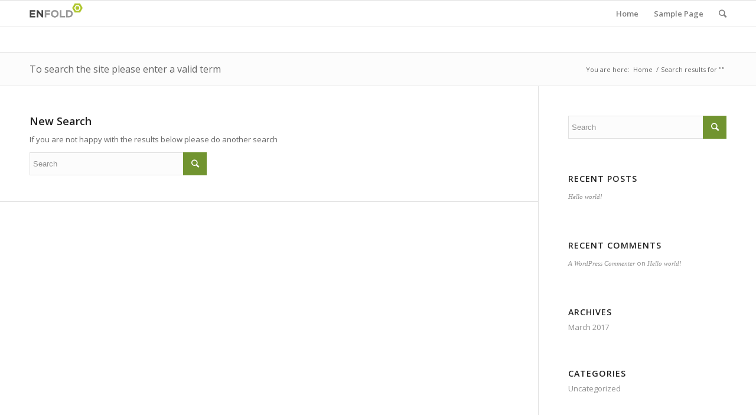

--- FILE ---
content_type: text/javascript
request_url: http://www.cedarbough.ca/wp-content/themes/enfold/js/shortcodes.js?ver=3
body_size: 36595
content:
(function($)
{	
    "use strict";

    $(document).ready(function()
    {	
    	//global variables that are used on several ocassions
    	$.avia_utilities = $.avia_utilities || {};
    	
    	if( /Android|webOS|iPhone|iPad|iPod|BlackBerry|IEMobile|Opera Mini/i.test(navigator.userAgent) && 'ontouchstart' in document.documentElement)
    	{
    		$.avia_utilities.isMobile =  true;
    	}
    	else
    	{
    		$.avia_utilities.isMobile =  false;
    	}
    
    	//activate fixed bg fallback for mobile
    	if($.fn.avia_mobile_fixed)
		$('.avia-bg-style-fixed').avia_mobile_fixed();
    	
    	//activate parallax scrolling for backgrounds.
    	if($.fn.avia_parallax)
		$('.av-parallax').avia_parallax();
    	
    	//calculate the browser height and append a css rule to the head
		if($.fn.avia_browser_height)
		$('.av-minimum-height, .avia-fullscreen-slider, .av-cell-min-height').avia_browser_height();
		
		//calculate the height of each video section
		if($.fn.avia_video_section)
		 $('.av-section-with-video-bg').avia_video_section();
		
		//creates team social icon tooltip
        new $.AviaTooltip({'class': "avia-tooltip", data: "avia-tooltip", delay:0, scope: "body"});
		
		//creates icon element tooltip
		new $.AviaTooltip({'class': "avia-tooltip avia-icon-tooltip", data: "avia-icon-tooltip", delay:0, scope: "body"});

        activate_shortcode_scripts();
        
        //layer slider height helper
        $('.avia-layerslider').layer_slider_height_helper();
        
        //"ajax" portfolio
        $('.grid-links-ajax').avia_portfolio_preview();
        
        // actiavte the masonry script: sorting/loading/etc
		if($.fn.avia_masonry)
		$('.av-masonry').avia_masonry();
		
		//activate the accordion
		if($.fn.aviaccordion)
		$('.aviaccordion').aviaccordion();
		
		
		//activate the accordion
		if($.fn.avia_textrotator)
		$('.av-rotator-container').avia_textrotator();
		
		//activates the tab section shortcode
		if($.fn.avia_sc_tab_section)
		{
			$('.av-tab-section-container ').avia_sc_tab_section();
		}
		
		//activates the tab section shortcode
		if($.fn.avia_delayed_animation_in_container)
		{
			$('.av-animation-delay-container').avia_delayed_animation_in_container();
		}
		
		
    });





// -------------------------------------------------------------------------------------------
// ACTIVATE ALL SHORTCODES
// -------------------------------------------------------------------------------------------

	function activate_waypoints(container)
	{
		//activates simple css animations of the content once the user scrolls to an elements
		if($.fn.avia_waypoints)
		{
			if(typeof container == 'undefined'){ container = 'body';};

			$('.avia_animate_when_visible', container).avia_waypoints();
			$('.avia_animate_when_almost_visible', container).avia_waypoints({ offset: '80%'});
			
			if(container == 'body') container = '.avia_desktop body';
			$('.av-animated-generic', container).avia_waypoints({ offset: '95%'});
		}
	}


    function activate_shortcode_scripts(container)
	{
		if(typeof container == 'undefined'){ container = 'body';}
		
		//activates the form shortcode
		if($.fn.avia_ajax_form)
		{
			$('.avia_ajax_form:not( .avia-disable-default-ajax )', container).avia_ajax_form();
		}
		
		activate_waypoints(container);
		
		//activate the video api
		if($.fn.aviaVideoApi)
		{
			$('.avia-slideshow iframe[src*="youtube.com"], .av_youtube_frame, .avia-slideshow iframe[src*="vimeo.com"], .avia-slideshow video').aviaVideoApi({}, 'li');
		}
		
	    //activates the toggle shortcode
		if($.fn.avia_sc_toggle)
		{
			$('.togglecontainer', container).avia_sc_toggle();
		}
		
		//activates the tabs shortcode
		if($.fn.avia_sc_tabs)
		{
			$('.top_tab', container).avia_sc_tabs();
			$('.sidebar_tab', container).avia_sc_tabs({sidebar:true});
		}
		
		//activates behavior and animation for gallery
		if($.fn.avia_sc_gallery)
		{
			$('.avia-gallery', container).avia_sc_gallery();
		}
		
		//activates animated number shortcode
		if($.fn.avia_sc_animated_number)
		{
			$('.avia-animated-number', container).avia_sc_animated_number();
		}
		
		//animation for elements that are not connected like icon shortcode
		if($.fn.avia_sc_animation_delayed)
		{
			$('.av_font_icon', container).avia_sc_animation_delayed({delay:100});
			$('.avia-image-container', container).avia_sc_animation_delayed({delay:100});
			$('.av-hotspot-image-container', container).avia_sc_animation_delayed({delay:100});
			$('.av-animated-generic', container).avia_sc_animation_delayed({delay:100});
		}

		//activates animation for iconlist
		if($.fn.avia_sc_iconlist)
		{
			$('.avia-icon-list.av-iconlist-big', container).avia_sc_iconlist();
		}

		//activates animation for progress bar
		if($.fn.avia_sc_progressbar)
		{
			$('.avia-progress-bar-container', container).avia_sc_progressbar();
		}

		//activates animation for testimonial
		if($.fn.avia_sc_testimonial)
		{
			$('.avia-testimonial-wrapper', container).avia_sc_testimonial();
		}
		
		//activate the fullscreen slider
		$('.avia-slideshow.av_fullscreen', container).aviaFullscreenSlider();
		
		//activate the aviaslider
		$('.avia-slideshow:not(.av_fullscreen)', container).aviaSlider();
		
        //content slider
        $('.avia-content-slider-active', container).aviaSlider({wrapElement: '.avia-content-slider-inner', slideElement:'.slide-entry-wrap', fullfade:true});

        //testimonial slider
        $('.avia-slider-testimonials', container).aviaSlider({wrapElement: '.avia-testimonial-row', slideElement:'.avia-testimonial', fullfade:true});
        
        //load and activate maps
        if($.fn.aviaMaps)
        {
        	$('.avia-google-map-container', container).aviaMaps();
    	}
    	
    	 //load magazine sorting
        if($.fn.aviaMagazine)
        {
        	$('.av-magazine-tabs-active', container).aviaMagazine();
    	}
    	
    	 //load image hotspot
        if($.fn.aviaHotspots)
        {
        	$('.av-hotspot-image-container', container).aviaHotspots();
    	}
    	
    	 //load countdown
        if($.fn.aviaCountdown)
        {
        	$('.av-countdown-timer', container).aviaCountdown();
    	}
    	
    	
    	
    }



// -------------------------------------------------------------------------------------------
// 
// AVIA Countdown
// 
// -------------------------------------------------------------------------------------------
(function($)
{ 
	"use strict";
	
	var _units	= ['weeks','days','hours','minutes','seconds'],
		_second = 1000,
		_minute = _second * 60,
		_hour 	= _minute * 60,
		_day 	= _hour * 24,
		_week	= _day * 7,	
		ticker	= function(_self)
		{
			var _time		= {},
				_now 		= new Date(),
				_timestamp  = _self.end - _now;
			
			if(_timestamp <= 0)
			{
				clearInterval(_self.countdown);
				return;
			}	
			
			_self.time.weeks   	= Math.floor( _timestamp / _week);
			_self.time.days 	= Math.floor((_timestamp % _week) / _day);
			_self.time.hours	= Math.floor((_timestamp % _day) / _hour); 
			_self.time.minutes 	= Math.floor((_timestamp % _hour) / _minute); 
			_self.time.seconds 	= Math.floor((_timestamp % _minute) / _second); 
			
			switch(_self.data.maximum)
			{
				case 1: _self.time.seconds 	= Math.floor(_timestamp / _second); break;
				case 2: _self.time.minutes 	= Math.floor(_timestamp / _minute); break;
				case 3: _self.time.hours	= Math.floor(_timestamp / _hour); 	break;
				case 4: _self.time.days 	= Math.floor(_timestamp / _day); 	break;
			}
			
			for (var i in _self.time)
			{	
				if(typeof _self.update[i] == "object")
				{
					if(_self.firstrun || _self.oldtime[i] != _self.time[i])
					{
						var labelkey = ( _self.time[i] === 1 ) ? "single" : "multi"; 
					
						_self.update[i].time_container.text(_self.time[i]);
						_self.update[i].label_container.text(_self.update[i][labelkey]);
					}
				}
			}
			
			//show ticker
			if(_self.firstrun) _self.container.addClass('av-countdown-active')
			
			_self.oldtime 	= $.extend( {}, _self.time );
			_self.firstrun	= false;
		};
		
	
	$.fn.aviaCountdown = function( options )
	{	
		if(!this.length) return; 

		return this.each(function()
		{
			var _self 			= {};
			_self.update		= {};
			_self.time			= {};			
			_self.oldtime		= {};			
			_self.firstrun		= true;			
			
			_self.container		= $(this);
			_self.data			= _self.container.data();
			_self.end			= new Date(_self.data.year, _self.data.month, _self.data.day, _self.data.hour, _self.data.minute );
			
			for (var i in _units)
			{
				_self.update[_units[i]] = {
					time_container:  _self.container.find('.av-countdown-' + _units[i] + ' .av-countdown-time'),
					label_container: _self.container.find('.av-countdown-' + _units[i] + ' .av-countdown-time-label'),
				};
				
				if(_self.update[_units[i]].label_container.length)
				{
					_self.update[_units[i]].single = _self.update[_units[i]].label_container.data('label');
					_self.update[_units[i]].multi  = _self.update[_units[i]].label_container.data('label-multi');
				}
			}
			
			
			ticker(_self);
			_self.countdown 	= setInterval(function(){ ticker(_self); }, 1000);

			
		});
	}
	
}(jQuery));



// -------------------------------------------------------------------------------------------
// 
// AVIA Image Hotspots
// 
// -------------------------------------------------------------------------------------------
(function($)
{ 
	"use strict";

	$.fn.aviaHotspots = function( options )
	{
		if(!this.length) return; 

		return this.each(function()
		{
			var _self = {};
			
			_self.container	= $(this);
			_self.hotspots	= _self.container.find('.av-image-hotspot');
			
				_self.container.on('avia_start_animation', function()
				{
					setTimeout(function()
					{
						_self.hotspots.each(function(i)
						{
							var current = $(this);
							setTimeout(function(){ current.addClass('av-display-hotspot'); },300 * i);
						});
					},400);
				});

		});
	}
	
}(jQuery));




// -------------------------------------------------------------------------------------------
// 
// AVIA Magazine function for magazine sorting
// 
// -------------------------------------------------------------------------------------------
(function($)
{ 
	"use strict";
	
	var animating = false,
		methods = {
		
		switchMag: function(clicked, _self)
		{
			var current 		= $(clicked)
			
			if(current.is('.active_sort') || animating) return;
			
			var filter			= current.data('filter'),
				oldContainer	= _self.container.filter(':visible'),
				newContainer	= _self.container.filter('.' + filter);
			
			//switch Class
			animating = true;
			_self.sort_buttons.removeClass('active_sort');
			current.addClass('active_sort');
			
			//apply fixed heiht for transition
			_self.magazine.height(_self.magazine.outerHeight());
			
			//switch items
			oldContainer.avia_animate({opacity:0}, 200, function()
			{
				oldContainer.css({display:'none'});
				newContainer.css({opacity:0, display:'block'}).avia_animate({opacity:1}, 150, function()
				{
					_self.magazine.avia_animate({height: (newContainer.outerHeight() + _self.sort_bar.outerHeight())}, 150, function()
					{
						_self.magazine.height('auto');
						animating = false;
					});
					
				});
			});
		}
	};
	
	
	$.fn.aviaMagazine = function( options )
	{
		if(!this.length) return; 

		return this.each(function()
		{
			var _self = {};
			 
			_self.magazine		= $(this),
			_self.sort_buttons 	= _self.magazine.find('.av-magazine-sort a');
			_self.container		= _self.magazine.find('.av-magazine-group');
			_self.sort_bar		= _self.magazine.find('.av-magazine-top-bar');
			
			_self.sort_buttons.on('click', function(e){ e.preventDefault(); methods.switchMag(this, _self);  } );
		});
	}
	
}(jQuery));

// -------------------------------------------------------------------------------------------
// 
// AVIA MAPS API - loads the google maps api asynchronously 
// 
// afterwards applies the map to the container
// 
// -------------------------------------------------------------------------------------------


(function($)
{
    "use strict";

	$.AviaMapsAPI  =  function(options, container)
	{
		if(typeof window.av_google_map == 'undefined')
		{
			$.avia_utilities.log('Map creation stopped, var av_google_map not found'); return
		}
	
		// gatehr container and map data
		this.container	= container;
		this.$container	= $( container );
		this.$body  	= $('body');
		this.$mapid		= this.$container.data('mapid') - 1; 
		this.$data		= window.av_google_map[this.$mapid];
		this.retina 	= window.devicePixelRatio > 1;
		
		// set up the whole api object
		this._init( options );
	}
	
	$.AviaMapsAPI.apiFiles = 
	{
		loading: false, 
		finished: false, 
		src: 'https://maps.googleapis.com/maps/api/js?v=3.27&callback=aviaOnGoogleMapsLoaded' 
	}
	
  	$.AviaMapsAPI.prototype =
    {
    	_init: function()
    	{
    		this._bind_execution();
    		this._getAPI();
    	},
    	
    	_getAPI: function( )
		{	
			//make sure the api file is loaded only once
			if((typeof window.google == 'undefined' || typeof window.google.maps == 'undefined') && $.AviaMapsAPI.apiFiles.loading == false)
			{	
				$.AviaMapsAPI.apiFiles.loading = true;
				var script 	= document.createElement('script');
				script.type = 'text/javascript';	
				script.src 	= $.AviaMapsAPI.apiFiles.src;
				
				if(avia_framework_globals.gmap_api != 'undefined' && avia_framework_globals.gmap_api != "")
				{
					script.src 	+= "&key=" + avia_framework_globals.gmap_api;
				}
				
      			document.body.appendChild(script);
			}
			else if((typeof window.google != 'undefined' && typeof window.google.maps != 'undefined') || $.AviaMapsAPI.apiFiles.loading == false)
			//else if($.AviaMapsAPI.apiFiles.finished === true)
			{
				this._applyMap();
			}
		},
		
		_bind_execution: function()
		{
			this.$body.on('av-google-maps-api-loaded', $.proxy( this._applyMap, this) );
		},
		
		_applyMap: function()
		{
			if(typeof this.map != 'undefined') return;
			if(!this.$data.marker || !this.$data.marker[0] || !this.$data.marker[0].long || !this.$data.marker[0].long)
			{
				$.avia_utilities.log('Latitude or Longitude missing', 'map-error'); 
				return;
			}
			
			var _self = this,
				mobile_drag = $.avia_utilities.isMobile ? this.$data.mobile_drag_control : true,
				zoomValue 	= this.$data.zoom == "auto" ? 10 : this.$data.zoom;
			
			this.mapVars = {
				mapMaker: false, //mapmaker tiles are user generated content maps. might hold more info but also be inaccurate
				mapTypeControl: false,
				backgroundColor:'transparent',
				streetViewControl: false,
				panControl: this.$data.pan_control,
				zoomControl: this.$data.zoom_control,
				//draggable: mobile_drag,
				gestureHandling: 'cooperative',
				scrollwheel: false,
				zoom: zoomValue,
				mapTypeId:google.maps.MapTypeId.ROADMAP,
				center: new google.maps.LatLng(this.$data.marker[0].lat, this.$data.marker[0].long),
				styles:[{featureType: "poi", elementType: "labels", stylers: [ { visibility: "off" }] }]
			};
			

			this.map = new google.maps.Map(this.container, this.mapVars);
		
			this._applyMapStyle();
			
			if(this.$data.zoom == "auto")
			{
				this._setAutoZoom();
			}
			
			google.maps.event.addListenerOnce(this.map, 'tilesloaded', function() {	
				_self._addMarkers();
			});
		},
		
		_setAutoZoom: function()
		{
			var bounds = new google.maps.LatLngBounds();
			
			for (var key in this.$data.marker) 
			{
				bounds.extend( new google.maps.LatLng (this.$data.marker[key].lat , this.$data.marker[key].long) );
			}
			
			this.map.fitBounds(bounds);
		},
		
		_applyMapStyle: function()
		{
			var stylers = [], style = [], mapType, style_color = "";
			
			if(this.$data.hue != "") stylers.push({hue: this.$data.hue});
			if(this.$data.saturation != "") stylers.push({saturation: this.$data.saturation});
			
			if(stylers.length)
			{
				style = [{
					      featureType: "all",
					      elementType: "all",
					      stylers: stylers
					    }, {
					      featureType: "poi",
					      stylers: [
						  	{ visibility: "off" }
					      ]
					    }];
					    
				
				if(this.$data.saturation == "fill")
				{
					   
					style_color = this.$data.hue || "#242424";
					
					var c = style_color.substring(1);      // strip #
					var rgb = parseInt(c, 16);   // convert rrggbb to decimal
					var r = (rgb >> 16) & 0xff;  // extract red
					var g = (rgb >>  8) & 0xff;  // extract green
					var b = (rgb >>  0) & 0xff;  // extract blue
					
					var luma = 0.2126 * r + 0.7152 * g + 0.0722 * b; // per ITU-R BT.709
					var lightness = 1;
					var street_light = 2;
					
					if (luma > 60) {
					    lightness = -1;
					    street_light = 3;
					}
					if (luma > 220) {
					    lightness = -2;
					    street_light = -2;
					}
					
				style = [
{"featureType":"all","elementType":"all","stylers":[{"color":style_color},{"lightness":0}]},
{"featureType":"all","elementType":"labels.text.fill","stylers":[{"color":style_color},{"lightness":(25 * street_light)}]},
{"featureType":"all","elementType":"labels.text.stroke","stylers":[{"visibility":"on"},{"color":style_color},{"lightness":3}]},
{"featureType":"all","elementType":"labels.icon","stylers":[{"visibility":"off"}]},
{"featureType":"administrative","elementType":"geometry.fill","stylers":[{"color":style_color},{"lightness":30}]},
{"featureType":"administrative","elementType":"geometry.stroke","stylers":[{"color":style_color},{"lightness":30},{"weight":1.2}]},
{"featureType":"landscape","elementType":"geometry","stylers":[{visibility: 'simplified'},{"color":style_color},{"lightness":3}]},
{"featureType":"poi","elementType":"geometry","stylers":[{ "visibility": "off" }]},
{"featureType":"road.highway","elementType":"geometry.fill","stylers":[{"color":style_color},{"lightness":-3}]},
{"featureType":"road.highway","elementType":"geometry.stroke","stylers":[{"color":style_color},{"lightness":2},{"weight":0.2}]},
{"featureType":"road.arterial","elementType":"geometry","stylers":[{"color":style_color},{"lightness":-3}]},
{"featureType":"road.local","elementType":"geometry","stylers":[{"color":style_color},{"lightness":-3}]},
{"featureType":"transit","elementType":"geometry","stylers":[{"color":style_color},{"lightness":-3}]},
{"featureType":"water","elementType":"geometry","stylers":[{"color":style_color},{"lightness":-20}]}
						];
				}	
				
				mapType = new google.maps.StyledMapType(style, { name:"av_map_style" });
				this.map.mapTypes.set('av_styled_map', mapType);
				this.map.setMapTypeId('av_styled_map');
			}
		},
		
		_addMarkers: function()
		{
			for (var key in this.$data.marker) 
			{	
				var _self = this;
				
				(function(key, _self) 
				{
					setTimeout(function()
					{
							var marker = "";
							
							if(!_self.$data.marker[key] || !_self.$data.marker[key].long || !_self.$data.marker[key].long)
							{
								$.avia_utilities.log('Latitude or Longitude for single marker missing', 'map-error'); 
								return;
							}
							
							_self.$data.LatLng = new google.maps.LatLng(_self.$data.marker[key].lat, _self.$data.marker[key].long);
							
							var markerArgs = {
			        		  flat: false,
						      position: _self.$data.LatLng,
						      animation: google.maps.Animation.BOUNCE,
						      map: _self.map,
						      title: _self.$data.marker[key].address,
						      optimized: false
						    };
						    
						    //set a custom marker image if available. also set the size and reduce the marker on retina size so its sharp
						    if(_self.$data.marker[key].icon && _self.$data.marker[key].imagesize)
						    { 
						    	var size = _self.$data.marker[key].imagesize, half = "", full = "";
						    	
						    	if(_self.retina && size > 40) size = 40;			//retina downsize to at least half the px size
						    	half = new google.maps.Point(size / 2, size ) ; 	//used to position the marker
						    	full = new google.maps.Size(size , size ) ; 		//marker size
						    	markerArgs.icon = new google.maps.MarkerImage(_self.$data.marker[key].icon, null, null, half, full);
						    }
							
			        		marker = new google.maps.Marker(markerArgs);
			        		
			        		setTimeout(function(){ marker.setAnimation(null); _self._infoWindow(_self.map, marker, _self.$data.marker[key]); },500);
			        		
		        	},200 * (parseInt(key,10) + 1));
		        		
		        }(key, _self));
    		}
		},
		
		_infoWindow: function(map, marker, data)
		{
			var info = $.trim(data.content);
			
			if(info != "")
			{
				var infowindow = new google.maps.InfoWindow({
					content: info
				});
				
				google.maps.event.addListener(marker, 'click', function() {
				    infowindow.open(map,marker);
				});
				
				if(data.tooltip_display) infowindow.open(map,marker);
			}
		}
		
    	
    }

    //simple wrapper to call the api. makes sure that the api data is not applied twice
    $.fn.aviaMaps = function( options )
    {
    	return this.each(function()
    	{	
    		var self = $.data( this, 'aviaMapsApi' );
    		
    		if(!self)
    		{
    			self = $.data( this, 'aviaMapsApi', new $.AviaMapsAPI( options, this ) );
    		}
    	});
    }
    
})( jQuery );

//this function is executed once the api file is loaded
window.aviaOnGoogleMapsLoaded = function(){ $('body').trigger('av-google-maps-api-loaded'); $.AviaMapsAPI.apiFiles.finished = true; };


// -------------------------------------------------------------------------------------------
// 
// AVIA VIDEO API - make sure that youtube, vimeo and html 5 use the same interface
// 
// requires froogaloop vimeo library and youtube iframe api (yt can be loaded async)
// 
// -------------------------------------------------------------------------------------------


(function($)
{
    "use strict";

	$.AviaVideoAPI  =  function(options, video, option_container)
	{	
		// actual video element. either iframe or video
		this.$video	= $( video );
		
		// container where the AviaVideoAPI object will be stored as data, and that can receive events like play, pause etc 
		// also the container that allows to overwrite javacript options by adding html data- attributes
		this.$option_container = option_container ? $( option_container ) : this.$video; 
		
		//mobile device?
		this.isMobile 	= $.avia_utilities.isMobile;
		
		//iamge fallback use
		this.fallback = this.isMobile ? this.$option_container.is('.av-mobile-fallback-image') : false;
		
		if(this.fallback) return;
		
		// set up the whole api object
		this._init( options );
		
	}

	$.AviaVideoAPI.defaults  = {
	
		loop: false,
		mute: false,
		controls: false,
		events: 'play pause mute unmute loop toggle reset unload'

	};
	
	$.AviaVideoAPI.apiFiles =
    {
    	youtube : {loaded: false, src: 'https://www.youtube.com/iframe_api' }
    }
	
  	$.AviaVideoAPI.prototype =
    {
    	_init: function( options )
    	{	
			// set slider options
			this.options = this._setOptions(options);
			
			// info which video service we are using: html5, vimeo or youtube
			this.type = this._getPlayerType();
			
			// store the player object to the this.player variable created by one of the APIs (mediaelement, youtube, vimeo)
			this._setPlayer();			
			
			// set to true once the events are bound so it doesnt happen a second time by accident or racing condition
			this.eventsBound = false;
			
			// info if the video is playing
			this.playing = false;
			
			//set css class that video is currently not playing
			this.$option_container.addClass('av-video-paused');
			
			//play pause indicator
			this.pp = $.avia_utilities.playpause(this.$option_container);
    	},
		
		
    	//set the video options by first merging the default options and the passed options, then checking the video element if any data attributes overwrite the option set
    	_setOptions: function(options)
		{	
			var newOptions 	= $.extend( true, {}, $.AviaVideoAPI.defaults, options ),
				htmlData 	= this.$option_container.data(),
				i 			= "";

			//overwritte passed option set with any data properties on the html element
			for (i in htmlData)
			{
				if (htmlData.hasOwnProperty(i) && (typeof htmlData[i] === "string" || typeof htmlData[i] === "number" || typeof htmlData[i] === "boolean"))
				{
					newOptions[i] = htmlData[i]; 
				}
			}
		
			return newOptions;
		},
		
		
		//get the player type
		_getPlayerType: function()
		{
			var vid_src = this.$video.get(0).src || this.$video.data('src');
			
			
			if(this.$video.is('video')) 				return 'html5';
			if(this.$video.is('.av_youtube_frame')) 	return 'youtube';
			if(vid_src.indexOf('vimeo.com') != -1 ) 	return 'vimeo';
			if(vid_src.indexOf('youtube.com') != -1) 	return 'youtube';
		},
		
		//get the player object
		_setPlayer: function()
		{
			var _self = this;
			
			switch(this.type)
			{
				case "html5": 	
				
					this.player = this.$video.data('mediaelementplayer');  
					this._playerReady(); 
					
				break; 
					
				case "vimeo": 	
					
					this.player = Froogaloop(this.$video.get(0)); 
					this._playerReady(); 
					
				break;
					
				case "youtube": 
				
					this._getAPI(this.type);
					$('body').on('av-youtube-iframe-api-loaded', function(){ _self._playerReady(); });
					
				break;
			}
		},
		
		_getAPI: function( api )
		{	
			//make sure the api file is loaded only once
			if($.AviaVideoAPI.apiFiles[api].loaded === false)
			{	
				$.AviaVideoAPI.apiFiles[api].loaded = true;
				//load the file async
				var tag		= document.createElement('script'),
					first	= document.getElementsByTagName('script')[0];
					
				tag.src = $.AviaVideoAPI.apiFiles[api].src;
      			first.parentNode.insertBefore(tag, first);
			}
		},
		
		
		
		//wait for player to be ready, then bind events
		_playerReady: function()
		{	
			var _self = this;
			
			this.$option_container.on('av-video-loaded', function(){ _self._bindEvents(); });
			
			switch(this.type)
			{
				case "html5": 
						
					this.$video.on('av-mediajs-loaded', function(){ _self.$option_container.trigger('av-video-loaded'); });
					this.$video.on('av-mediajs-ended' , function(){ _self.$option_container.trigger('av-video-ended');  });
					
				break;
				case "vimeo": 	
					
					//finish event must be applied after ready event for firefox
					_self.player.addEvent('ready',  function(){ _self.$option_container.trigger('av-video-loaded'); 
					_self.player.addEvent('finish', function(){ _self.$option_container.trigger('av-video-ended');  });
					}); 
					
					// vimeo sometimes does not fire. fallback jquery load event should fix this
					// currently not used because it causes firefox problems
					/*
					this.$video.load(function()
					{ 	
						if(_self.eventsBound == true || typeof _self.eventsBound == 'undefined') return;
				        _self.$option_container.trigger('av-video-loaded');
						$.avia_utilities.log('VIMEO Fallback Trigger');
				    });
					*/
					
				
				break;
				
				case "youtube": 
					
					var params = _self.$video.data();
					
					if(_self._supports_video()) params.html5 = 1;
					
					_self.player = new YT.Player(_self.$video.attr('id'), {
						videoId: params.videoid,
						height: _self.$video.attr('height'),
						width: _self.$video.attr('width'),
						playerVars: params,
						events: {
						'onReady': function(){ _self.$option_container.trigger('av-video-loaded'); },
						'onError': function(player){ $.avia_utilities.log('YOUTUBE ERROR:', 'error', player); },
						'onStateChange': function(event){ 
							if (event.data === YT.PlayerState.ENDED)
							{	
								var command = _self.options.loop != false ? 'loop' : 'av-video-ended';
								_self.$option_container.trigger(command); 
							} 
						  }
						}
					});
					
					
				break;
			}
			
			//fallback always trigger after 2 seconds
			setTimeout(function()
			{ 	
				if(_self.eventsBound == true || typeof _self.eventsBound == 'undefined' || _self.type == 'youtube' ) { return; }
				$.avia_utilities.log('Fallback Video Trigger "'+_self.type+'":', 'log', _self);
				
				_self.$option_container.trigger('av-video-loaded'); 
				
			},2000);
			
		},
		
		//bind events we should listen to, to the player
		_bindEvents: function()
		{	
			if(this.eventsBound == true || typeof this.eventsBound == 'undefined')
			{
				return;
			}
			
			var _self = this, volume = 'unmute';
			
			this.eventsBound = true;
			
			this.$option_container.on(this.options.events, function(e)
			{
				_self.api(e.type);
			});
			
			if(!_self.isMobile)
			{
				//set up initial options
				if(this.options.mute != false) { volume = "mute"; 	 }
				if(this.options.loop != false) { _self.api('loop'); }
				
				_self.api(volume);
			}
			
			//set timeout to prevent racing conditions with other scripts
			setTimeout(function()
			{
				_self.$option_container.trigger('av-video-events-bound').addClass('av-video-events-bound');
			},50);
		},
		
		
		_supports_video: function() {
		  return !!document.createElement('video').canPlayType;
		},
		
		
		/************************************************************************
		PUBLIC Methods
		*************************************************************************/
		
		api: function( action )
		{	
			//commands on mobile can not be executed if the player was not started manually 
			if(this.isMobile && !this.was_started()) return;
			
			// prevent calling of unbound function
			if(this.options.events.indexOf(action) === -1) return;
			
			// broadcast that the command was executed
			this.$option_container.trigger('av-video-'+action+'-executed');
			
			// calls the function based on action. eg: _html5_play()
			if(typeof this[ '_' + this.type + '_' + action] == 'function')
			{
				this[ '_' + this.type + '_' + action].call(this);
			}
			
			//call generic function eg: _toggle() or _play()
			if(typeof this[ '_' + action] == 'function')
			{
				this[ '_' + action].call(this);
			}
			
		},
		
		was_started: function()
		{
			if(!this.player) return false;
		
			switch(this.type)
			{
				case "html5": 
					if(this.player.getCurrentTime() > 0) return true; 
				break; 
					
				case "vimeo": 	
					if(this.player.api('getCurrentTime') > 0) return true; 
				break;
					
				case "youtube": 
					if(this.player.getPlayerState() !== -1) return true; 
				break;
			}
			
			return false;
		},
		
		/************************************************************************
		Generic Methods, are always executed and usually set variables
		*************************************************************************/
		_play: function()
		{
			this.playing = true;
			this.$option_container.addClass('av-video-playing').removeClass('av-video-paused');
		},
		
		_pause: function()
		{
			this.playing = false;
			this.$option_container.removeClass('av-video-playing').addClass('av-video-paused');
		},
		
		_loop: function()
		{
			this.options.loop = true;
		},
		
		_toggle: function( )
		{
			var command = this.playing == true ? 'pause' : 'play';
			
			this.api(command);
			this.pp.set(command);
		},
		
		
		/************************************************************************
		VIMEO Methods
		*************************************************************************/
		
		_vimeo_play: function( )
		{	
			this.player.api('play');
		},
		
		_vimeo_pause: function( )
		{
			this.player.api('pause');	
		},
		
		_vimeo_mute: function( )
		{
			this.player.api('setVolume', 0);
		},
		
		_vimeo_unmute: function( )
		{
			this.player.api('setVolume', 0.7);
		},
		
		_vimeo_loop: function( )
		{
			// currently throws error, must be set in iframe
			// this.player.api('setLoop', true);
		},
		
		_vimeo_reset: function( )
		{
			this.player.api('seekTo',0);
		},
		
		_vimeo_unload: function()
		{
			this.player.api('unload');
		},
		
		/************************************************************************
		YOUTUBE Methods
		*************************************************************************/		
		
		_youtube_play: function( )
		{
			this.player.playVideo();
		},
		
		_youtube_pause: function( )
		{
			this.player.pauseVideo()
		},
		
		_youtube_mute: function( )
		{
			this.player.mute();
		},
		
		_youtube_unmute: function( )
		{
			this.player.unMute();
		},
		
		_youtube_loop: function( )
		{	
			// does not work properly with iframe api. needs to manual loop on "end" event
			// this.player.setLoop(true); 
			if(this.playing == true) this.player.seekTo(0);
		},
		
		_youtube_reset: function( )
		{
			this.player.stopVideo();
		},
		
		_youtube_unload: function()
		{
			this.player.clearVideo();
		},
		
		/************************************************************************
		HTML5 Methods
		*************************************************************************/
		
		_html5_play: function( )
		{
			//disable stoping of other videos in case the user wants to run section bgs
			this.player.options.pauseOtherPlayers = false;
			this.player.play();
		},
		
		_html5_pause: function( )
		{
			this.player.pause();
		},
		
		_html5_mute: function( )
		{
			this.player.setMuted(true);
		},
		
		_html5_unmute: function( )
		{
			this.player.setVolume(0.7);
		},
		
		_html5_loop: function( )
		{
			this.player.options.loop = true;
		},
		
		_html5_reset: function( )
		{	
			this.player.setCurrentTime(0);	
		},
		
		_html5_unload: function()
		{
			this._html5_pause();
			this._html5_reset();
		}
    }

    //simple wrapper to call the api. makes sure that the api data is not applied twice
    $.fn.aviaVideoApi = function( options , apply_to_parent)
    {
    	return this.each(function()
    	{	
    		// by default save the object as data to the initial video. 
    		// in the case of slideshows its more benefitial to save it to a parent element (eg: the slide)
    		var applyTo = this;
    		
    		if(apply_to_parent)
    		{
    			applyTo = $(this).parents(apply_to_parent).get(0);
    		}
    		
    		var self = $.data( applyTo, 'aviaVideoApi' );
    		
    		if(!self)
    		{
    			self = $.data( applyTo, 'aviaVideoApi', new $.AviaVideoAPI( options, this, applyTo ) );
    		}
    	});
    }
    
})( jQuery );

window.onYouTubeIframeAPIReady = function(){ $('body').trigger('av-youtube-iframe-api-loaded'); };



// -------------------------------------------------------------------------------------------
// Masonry
// -------------------------------------------------------------------------------------------

$.fn.avia_masonry = function(options)
{
	//return if we didnt find anything
	if(!this.length) return this;
	
	var the_body = $('body'),
		the_win	 = $(window),
		isMobile = $.avia_utilities.isMobile,
		loading = false,
		methods = {
	
		
		masonry_filter: function()
		{
			var current		= $(this),
				linktext	= current.html(),
		  		selector	= current.data('filter'),
		  		masonry 	= current.parents('.av-masonry:eq(0)'),
		  		container 	= masonry.find('.av-masonry-container:eq(0)'),
		  		links		= masonry.find('.av-masonry-sort a'),
		  		activeCat	= masonry.find('.av-current-sort-title');
				
				links.removeClass('active_sort');
				current.addClass('active_sort');
				container.attr('id', 'masonry_id_'+selector);
				
				if(activeCat.length) activeCat.html(linktext);
				
				methods.applyMasonry(container, selector, function()
				{
					container.css({overflow:'visible'});
				});
				
				return false;
		},
		
		applyMasonry: function(container, selector, callback)
		{
			var filters = selector ? {filter: '.'+selector} : {};
			
			container.isotope(filters, function()
			{
				the_win.trigger('av-height-change');
			});
			
			if(typeof callback == 'function')
			{
				setTimeout(callback, 0);
			}
		},
		
		show_bricks: function(bricks, callback)
		{
			bricks.each(function(i)
			{
				var currentLink 	= $(this),
					browserPrefix 	= $.avia_utilities.supports('transition'),
					multiplier		= isMobile ? 0 : 100;
				
				setTimeout(function()
				{
					if(browserPrefix === false)
					{
						currentLink.css({visibility:"visible", opacity:0}).animate({opacity:1},1500);
					}
					else
					{
						currentLink.addClass('av-masonry-item-loaded');
					}
					
					if(i == bricks.length - 1 && typeof callback == 'function')
					{
						callback.call();
						the_win.trigger('av-height-change');
					}
					
				}, (multiplier * i));
			});
		},
		
		loadMore: function(e)
		{
			e.preventDefault();
			
			if(loading) return false;
			
			loading = true;
		
			var current		= $(this),
		  		data		= current.data(),
		  		masonry 	= current.parents('.av-masonry:eq(0)'),
		  		container	= masonry.find('.av-masonry-container'),
		  		items		= masonry.find('.av-masonry-entry'),
		  		loader		= $.avia_utilities.loading(),
		  		finished	= function(){ loading = false; loader.hide(); the_body.trigger('av_resize_finished'); };
		  			  	
		  	//calculate a new offset	
		  	if(!data.offset){ data.offset = 0; }	
		  	data.offset += data.items;
		  	data.action = 'avia_ajax_masonry_more';
		  	data.loaded = []; //prevents duplicate entries from beeing loaded when randomized is active
		  	
		  	items.each(function(){
			  	var item_id = $(this).data('av-masonry-item');
			  	if(item_id) data.loaded.push( item_id );
		  	});
		  	
		  	 $.ajax({
				url: avia_framework_globals.ajaxurl,
				type: "POST",
				data:data,
				beforeSend: function()
				{
					loader.show();
				},
				success: function(response)
				{
					if(response.indexOf("{av-masonry-loaded}") !== -1)
					{
						//fetch the response. if any php warnings were displayed before rendering of the items the are removed by the string split
						var response  = response.split('{av-masonry-loaded}'),
							new_items = $(response.pop()).filter('.isotope-item');
							
							//check if we got more items than we need. if not we have reached the end of items
							if(new_items.length > data.items)
							{
								new_items = new_items.not(':last');
							}
							else
							{
								current.addClass('av-masonry-no-more-items');
							}
							
							var load_container = $('<div class="loadcontainer"></div>').append(new_items);
							
							
							
							$.avia_utilities.preload({container: load_container, single_callback:  function()
							{
								var links = masonry.find('.av-masonry-sort a'),
									filter_container = masonry.find('.av-sort-by-term'),
									allowed_filters = filter_container.data("av-allowed-sort");
								
								filter_container.hide();
								
								loader.hide();
								container.isotope( 'insert', new_items); 
								$.avia_utilities.avia_ajax_call(masonry);
								setTimeout( function(){ methods.show_bricks( new_items , finished); },150);
								setTimeout(function(){ the_win.trigger('av-height-change'); }, 550);
								if(links)
								{
									$(links).each(function(filterlinkindex)
									{
										var filterlink = $(this),
										sort = filterlink.data('filter');

										if(new_items)
										{
										    $(new_items).each(function(itemindex){
										        var item = $(this);
												
										        if(item.hasClass(sort) && allowed_filters.indexOf(sort) !== -1)
										        {
										            var term_count = filterlink.find('.avia-term-count').text();
										            filterlink.find('.avia-term-count').text(' ' + (parseInt(term_count) + 1) + ' ');
										
										            if(filterlink.hasClass('avia_hide_sort'))
										            {
										                filterlink.removeClass('avia_hide_sort').addClass('avia_show_sort');
										                masonry.find('.av-masonry-sort .'+sort+'_sep').removeClass('avia_hide_sort').addClass('avia_show_sort');
										                masonry.find('.av-masonry-sort .av-sort-by-term').removeClass('hidden');
										            }
										        }
										    });
										}
									});

								}

                                				filter_container.fadeIn();
							}
						});
					}
					else
					{
						finished();
					}
				},
				error: finished,
				complete: function()
				{
				    
				}
			});
		}

	};

	return this.each(function()
	{	
		var masonry			= $(this),
			container 		= masonry.find('.av-masonry-container'),
			bricks			= masonry.find('.isotope-item'), 
			filter			= masonry.find('.av-masonry-sort').css({visibility:"visible", opacity:0}).on('click', 'a',  methods.masonry_filter),
			load_more		= masonry.find('.av-masonry-load-more').css({visibility:"visible", opacity:0});
			
		$.avia_utilities.preload({container: container, single_callback:  function()
		{
			var start_animation = function()
			{ 
				filter.animate({opacity:1}, 400);
				
				//fix for non aligned elements because of scrollbar
				if(container.outerHeight() + container.offset().top + $('#footer').outerHeight() > $(window).height())
				{
					$('html').css({'overflow-y':'scroll'});
				}
				
				methods.applyMasonry(container, false, function()
				{
					masonry.addClass('avia_sortable_active');
					container.removeClass('av-js-disabled '); 
				});
				
				methods.show_bricks(bricks, function()
				{
					load_more.css({opacity:1}).on('click',  methods.loadMore);
				});
				
				//container.isotope( 'reLayout' );

			};
			
			if(isMobile)
			{
				start_animation();
			}
			else
			{
				masonry.waypoint(start_animation , { offset: '80%'} );
			}
					
			// update columnWidth on window resize
			$(window).on( 'debouncedresize', function()
			{
			  	methods.applyMasonry(container, false, function()
				{
					masonry.addClass('avia_sortable_active');
				});
			});
		}
	});
		
		
	});
};




	
// -------------------------------------------------------------------------------------------
// Avia AJAX Portfolio
// -------------------------------------------------------------------------------------------

(function($)
{ 
	"use strict";
	$.avia_utilities = $.avia_utilities || {};
	
	$.fn.avia_portfolio_preview = function(passed_options) 
	{	
		var win  = $(window),
		the_body = $('body'),
		isMobile = $.avia_utilities.isMobile,
		defaults = 
		{
			open_in:	'.portfolio-details-inner',
			easing:		'easeOutQuint',
			timing:		800,
			transition:	'slide' // 'fade' or 'slide'
		},
		
		options = $.extend({}, defaults, passed_options);
	
		return this.each(function()
		{	
			var container			= $(this),
				portfolio_id		= container.data('portfolio-id'),
				target_wrap			= $('.portfolio_preview_container[data-portfolio-id="' + portfolio_id + '"]'),
				target_container	= target_wrap.find(options.open_in),
				items				= container.find('.grid-entry'),
				content_retrieved	= {},
				is_open				= false,
				animating			= false,
				index_open			= false,
				ajax_call			= false,
				methods,
				controls,
				loader				= $.avia_utilities.loading();
				
			methods = 
			{
				load_item: function(e)
				{
					e.preventDefault();

					var link			= $(this),
						post_container	= link.parents('.post-entry:eq(0)'),
						post_id			= "ID_" + post_container.data('ajax-id'),
						clickedIndex	= items.index(post_container);
					
					//check if current item is the clicked item or if we are currently animating
					if(post_id === is_open || animating == true) 
					{
						return false;
					}
					
					animating = true;
					
					container.find('.active_portfolio_item').removeClass('active_portfolio_item');
					post_container.addClass('active_portfolio_item');
					loader.show();
					
					methods.ajax_get_contents(post_id, clickedIndex);
				},
				
				scroll_top: function()
				{
					setTimeout(function()
					{
						var target_offset = target_wrap.offset().top - 175,
							window_offset = win.scrollTop();
											
						if(window_offset > target_offset || target_offset - window_offset > 100  )
						{
							$('html:not(:animated),body:not(:animated)').animate({ scrollTop: target_offset }, options.timing, options.easing);
						}
					},10);
				},
				
				attach_item: function(post_id)
				{
					content_retrieved[post_id] = $(content_retrieved[post_id]).appendTo(target_container);
					ajax_call = true;
				},
				
				remove_video: function()
				{
					var del = target_wrap.find('iframe, .avia-video').parents('.ajax_slide:not(.open_slide)');	
					
						if(del.length > 0)
						{
							del.remove();
							content_retrieved["ID_" + del.data('slideId')] = undefined;
						}
				},
				
				show_item: function(post_id, clickedIndex)
				{
				
					//check if current item is the clicked item or if we are currently animating
					if(post_id === is_open) 
					{
						return false;
					}
					animating = true;
					
					
					loader.hide();
					
					if(false === is_open)
					{
						target_wrap.addClass('open_container');
						content_retrieved[post_id].addClass('open_slide');
						
						methods.scroll_top();
						
						target_wrap.css({display:'none'}).slideDown(options.timing, options.easing, function()
						{
							if(ajax_call)
							{ 
								activate_shortcode_scripts(content_retrieved[post_id]); 
								$.avia_utilities.avia_ajax_call(content_retrieved[post_id]);
								the_body.trigger('av_resize_finished');
								ajax_call = false; 
							}
							
							methods.remove_video();
							the_body.trigger('av_resize_finished');
						});
						
							index_open	= clickedIndex;
							is_open		= post_id;
							animating	= false;
						
						
						
					}
					else
					{
						methods.scroll_top();
					
						var initCSS = { zIndex:3 },
							easing	= options.easing;
							
						if(index_open > clickedIndex) { initCSS.left = '-110%'; }
						if(options.transition === 'fade'){ initCSS.left = '0%'; initCSS.opacity = 0; easing = 'easeOutQuad'; }
						
						//fixate height for container during animation
						target_container.height(target_container.height()); //outerHeight = border problems?
						
						content_retrieved[post_id].css(initCSS).avia_animate({'left':"0%", opacity:1}, options.timing, easing);
						content_retrieved[is_open].avia_animate({opacity:0}, options.timing, easing, function()
						{
							content_retrieved[is_open].attr({'style':""}).removeClass('open_slide');
							content_retrieved[post_id].addClass('open_slide');
																										  //+ 2 fixes border problem (slides move up and down 2 px on transition)
							target_container.avia_animate({height: content_retrieved[post_id].outerHeight() + 2}, options.timing/2, options.easing, function()
							{
								target_container.attr({'style':""});
								is_open		= post_id;
								index_open	= clickedIndex;
								animating	= false;
								
								methods.remove_video();
								if(ajax_call)
								{ 
									the_body.trigger('av_resize_finished');
									activate_shortcode_scripts(content_retrieved[post_id]); 
									$.avia_utilities.avia_ajax_call(content_retrieved[post_id]);
									ajax_call = false; 
								}
	
							});
							
						});		
					}
				},
				
				ajax_get_contents: function(post_id, clickedIndex)
				{
					if(content_retrieved[post_id] !== undefined)
					{
						methods.show_item(post_id, clickedIndex);
						return;
					}
					
					content_retrieved[post_id] = $('#avia-tmpl-portfolio-preview-' + post_id.replace(/ID_/,"")).html();
					
					//this line is necessary to prevent w3 total cache from messing up the portfolio if inline js is compressed
					content_retrieved[post_id] = content_retrieved[post_id].replace('/*<![CDATA[*/','').replace('*]]>','');
					
					methods.attach_item(post_id);
					
					$.avia_utilities.preload({container: content_retrieved[post_id] , single_callback:  function(){ methods.show_item(post_id, clickedIndex); }});
				},
				
				add_controls: function()
				{
					controls = target_wrap.find('.ajax_controlls');

					target_wrap.avia_keyboard_controls({27:'.avia_close', 37:'.ajax_previous', 39:'.ajax_next'});
					//target_wrap.avia_swipe_trigger({prev:'.ajax_previous', next:'.ajax_next'});
					
					items.each(function(){
					
						var current = $(this), overlay;
						
						current.addClass('no_combo').bind('click', function(event)
						{
							overlay = current.find('.slideshow_overlay');
							
							if(overlay.length)
							{
								event.stopPropagation();
								methods.load_item.apply(current.find('a:eq(0)'));
								return false;
							}
						});
						
						
					});
				},
				
				control_click: function()
				{
					var showItem,
						activeID = container.find('.active_portfolio_item').data('ajax-id'),
						active   = container.find('.post-entry-'+activeID);
				
					switch(this.hash)
					{
						case '#next': 
						
							showItem = active.nextAll('.post-entry:visible:eq(0)').find('a:eq(0)');
							if(!showItem.length) { showItem = $('.post-entry:visible:eq(0)', container).find('a:eq(0)'); }
							showItem.trigger('click');
					
						break;
						case '#prev': 
							
							showItem = active.prevAll('.post-entry:visible:eq(0)').find('a:eq(0)');
							if(!showItem.length) { showItem = $('.post-entry:visible:last', container).find('a:eq(0)'); }
							showItem.trigger('click');
						
						break;
						case '#close':
						
							animating = true;
							
							target_wrap.slideUp( options.timing, options.easing, function()
							{ 
								container.find('.active_portfolio_item').removeClass('active_portfolio_item');
								content_retrieved[is_open].attr({'style':""}).removeClass('open_slide');
								target_wrap.removeClass('open_container');
								animating = is_open = index_open = false;
								methods.remove_video();
								the_body.trigger('av_resize_finished');
							});
							
						break;
					}
					return false;
				},
				
				
				resize_reset: function()
				{
					if(is_open === false)
					{
						target_container.html('');
						content_retrieved	= [];
					}
				}
			};
			
			methods.add_controls();
			
			container.on("click", "a", methods.load_item);
			controls.on("click", "a", methods.control_click);
			if(jQuery.support.leadingWhitespace) { win.bind('debouncedresize', methods.resize_reset); }
			
		});
	};
}(jQuery));	



// -------------------------------------------------------------------------------------------
// Fullscreen Slideshow 
// 
// extends avia slideshow script with a more sophisticated preloader and fixed size for slider
// -------------------------------------------------------------------------------------------


	$.AviaFullscreenSlider  =  function(options, slider)
	{
	    this.$slider  	= $( slider ); 
	    this.$inner	  	= this.$slider.find('.avia-slideshow-inner');
	    this.$innerLi	= this.$inner.find('>li');
	    this.$caption 	= this.$inner.find('.avia-slide-wrap .caption_container');
	    this.$win	  	= $( window );
	    this.isMobile 	= $.avia_utilities.isMobile;
	    this.property 	= {};
	    this.scrollPos	= "0";
	    this.transform3d= document.documentElement.className.indexOf('avia_transform3d') !== -1 ? true : false;
	    this.ticking 	= false; 
	    
	    
	    if($.avia_utilities.supported.transition === undefined)
		{
			$.avia_utilities.supported.transition = $.avia_utilities.supports('transition');
		}
		
	    this._init( options );
	}

	$.AviaFullscreenSlider.defaults  = {

		//height of the slider in percent
		height: 100,
		
		//subtract elements from the height
		subtract: '#wpadminbar, #header, #main>.title_container'
		
		
	};

  	$.AviaFullscreenSlider.prototype =
    {
    	_init: function( options )
    	{
    		var _self = this;
    		//set the default options
    		this.options = $.extend( true, {}, $.AviaFullscreenSlider.defaults, options );
    		
    		if(this.$slider.data('slide_height')) this.options.height = this.$slider.data('slide_height');
    		
    		//if background attachment is set to fixed or scroll disable the parallax effect
    		this.options.parallax_enabled = this.$slider.data('image_attachment') == "" ? true : false;
    		
    		//elements that get subtracted from the image height
    		this.$subtract = $(this.options.subtract);
    		
    		
			// set the slideshow size
			this._setSize(); 
    		
			// set resizing script on window resize
			this.$win.on( 'debouncedresize',  $.proxy( this._setSize, this) );
    		
    		//parallax scroll if element if leaving viewport
			setTimeout(function()
			{
				if(!_self.isMobile && _self.options.parallax_enabled) //disable parallax scrolling on mobile
    			{
	    			_self.$win.on( 'scroll', $.proxy( _self._on_scroll, _self) );
    			}
    			
    		},100);
			/**/
    		
			//activate the defaule slider
			this.$slider.aviaSlider({bg_slider:true});
			
			
    	},
    	
    	_on_scroll: function(e)
    	{
	    	var _self = this;
	    	
	    	if(!_self.ticking) {
		     _self.ticking = true;
		      window.requestAnimationFrame( $.proxy( _self._parallax_scroll, _self) );
		    }
    	},
    	
    	
    	_fetch_properties: function(slide_height)
		{
			this.property.offset 	= this.$slider.offset().top;
			this.property.wh 		= this.$win.height();
			this.property.height 	= slide_height || this.$slider.outerHeight();
			
			//re-position the slider
			this._parallax_scroll();
		},
    	
    	_setSize: function( )
    	{	
    		if(!$.fn.avia_browser_height)
    		{
    	
    		var viewport		= this.$win.height(),
    			slide_height	= Math.ceil( (viewport / 100) * this.options.height );
			
			if(this.$subtract.length && this.options.height == 100)
			{
	    		this.$subtract.each(function()
	    		{
	    			slide_height -= this.offsetHeight - 0.5;
	    		});
    		}
    		else
    		{
    			slide_height -= 1;
    		}
    		this.$slider.height(slide_height).removeClass('av-default-height-applied');
    		this.$inner.css('padding',0);
    		}
    		
    		
    		this._fetch_properties(slide_height);
    	},
    	
    	_parallax_scroll: function(e)
    	{
    		if(this.isMobile) return; //disable parallax scrolling on mobile
    	
    		var winTop 		= this.$win.scrollTop(),
    			winBottom	=  winTop + this.property.wh,
    			scrollPos 	= "0", 
    			prop 		= {}, prop2 = {};
    		
    		if(this.property.offset < winTop && winTop <= this.property.offset + this.property.height)
    		{	
    			scrollPos = Math.round( (winTop - this.property.offset) * 0.3 );
    		}
    		
    		if(this.scrollPos != scrollPos)
    		{	
    			//slide background parallax
    			this.scrollPos = scrollPos;
    			
    			//currently no 3d transform, because of browser quirks
    			//this.transform3d = false;
    			
    			if(this.transform3d)
    			{
    				prop[$.avia_utilities.supported.transition+"transform"] = "translate3d(0px,"+ scrollPos +"px,0px)";
    			}
    			else
    			{
    				prop[$.avia_utilities.supported.transition+"transform"] = "translate(0px,"+ scrollPos +"px)";
    			}
    			
    			
    			this.$inner.css(prop);
    			
    			
    			
    			//slider caption parallax
    			
				// prop2[$.avia_utilities.supported.transition+"transform"] = "translate(0px,-"+ ( scrollPos * 1) +"px)";
				/*
	    		prop2['opacity'] = Math.ceil((this.$slider.height() - (scrollPos * 2)) / 100)/ 10;
	    		prop2['opacity'] = prop2['opacity'] < 0 ? 0 : prop2['opacity'];
	    		this.$caption.css(prop2);
				*/
    		}
    		
    		this.ticking = false;
    	}
    };



$.fn.aviaFullscreenSlider = function( options )
{
	return this.each(function()
	{
		var active = $.data( this, 'aviaFullscreenSlider' );

		if(!active)
		{
			//make sure that the function doesnt get aplied a second time
			$.data( this, 'aviaFullscreenSlider', 1 );
			
			//create the preparations for fullscreen slider
			new $.AviaFullscreenSlider( options, this );
		}
	});
}
	
// -------------------------------------------------------------------------------------------
// makes sure that the fixed container height is removed once the layerslider is loaded, so it adapts to the screen resolution
// -------------------------------------------------------------------------------------------

	$.AviaParallaxElement  =  function(options, element)
	{
	    this.$el  	  	= $( element ).addClass('active-parallax');
	    this.$win	  	= $( window );
	    this.$body	  	= $( 'body' );
	    this.$parent  	= this.$el.parent();
	    this.property	= {};
	    this.isMobile 	= $.avia_utilities.isMobile;
	    this.ratio		= this.$el.data('avia-parallax-ratio') || 0.5;
	    this.transform  = document.documentElement.className.indexOf('avia_transform') !== -1 ? true : false;
	    this.transform3d= document.documentElement.className.indexOf('avia_transform3d') !== -1 ? true : false;
	    this.ticking	= false;
	    
	    if($.avia_utilities.supported.transition === undefined)
		{
			$.avia_utilities.supported.transition = $.avia_utilities.supports('transition');
		}
	    
	    this._init( options );
	}
	
	$.AviaParallaxElement.prototype = {
	
		_init: function( options )
    	{
    		var _self = this;
			if(_self.isMobile)
			{
				return; //disable parallax scrolling on mobile
			}
			
			//fetch window constants
			setTimeout(function()
			{
    			_self._fetch_properties();
    		},30);
			
			this.$win.on("debouncedresize av-height-change",  $.proxy( _self._fetch_properties, _self));
			this.$body.on("av_resize_finished",  $.proxy( _self._fetch_properties, _self));
			
			
			
			//activate the scrolling
			setTimeout(function()
			{
				_self.$win.on( 'scroll', $.proxy( _self._on_scroll, _self) );
    			
    		},100);
		},
		
		_fetch_properties: function()
		{
			this.property.offset 	= this.$parent.offset().top;
			this.property.wh 		= this.$win.height();
			this.property.height 	= this.$parent.outerHeight();
			
			//set the height of the element based on the windows height, offset ratio and parent height
			this.$el.height(Math.ceil((this.property.wh * this.ratio) + this.property.height));
			
			//re-position the element
			this._parallax_scroll();
		},
		
		_on_scroll: function(e)
    	{
	    	var _self = this;
	    	
	    	if(!_self.ticking) {
		     _self.ticking = true;
		      window.requestAnimationFrame( $.proxy( _self._parallax_scroll, _self) );
		    }
    	},
		
		_parallax_scroll: function(e)
    	{
    		var winTop		=  this.$win.scrollTop(),
    			winBottom	=  winTop + this.property.wh,
    			scrollPos 	= "0", 
    			prop = {};
    		
    		//shift element when it moves into viewport
    		if(this.property.offset < winBottom && winTop <= this.property.offset + this.property.height)
    		{	
    			scrollPos = Math.ceil( (winBottom - this.property.offset) * this.ratio );
    			
    			//parallax movement via backround position change, although
    			if(this.transform3d)
    			{
    				prop[$.avia_utilities.supported.transition+"transform"] = "translate3d(0px,"+ scrollPos +"px, 0px)";
    			}
    			else if(this.transform)
    			{
    				prop[$.avia_utilities.supported.transition+"transform"] = "translate(0px,"+ scrollPos +"px)";
    			}
    			else
    			{
    				prop["background-position"] = "0px "+ scrollPos +"px";
    			}
	    		
	    		this.$el.css(prop);
    		}
    		
    		this.ticking = false;
    	}
	};


$.fn.avia_parallax = function(options)
{
	return this.each(function()
    	{
    		var self = $.data( this, 'aviaParallax' );

    		if(!self)
    		{
    			self = $.data( this, 'aviaParallax', new $.AviaParallaxElement( options, this ) );
    		}
    	});
}


// -------------------------------------------------------------------------------------------
// Helper to allow fixed bgs on mobile
// -------------------------------------------------------------------------------------------

$.fn.avia_mobile_fixed = function(options)
{
	var isMobile = $.avia_utilities.isMobile;
	if(!isMobile) return;
	
	return this.each(function()
	{
		var current				= $(this).addClass('av-parallax-section'),
			$background 		= current.attr('style'),
			$attachment_class 	= current.data('section-bg-repeat'),
			template			= "";
			
			if($attachment_class == 'stretch' || $attachment_class == 'no-repeat' )
			{
				$attachment_class = " avia-full-stretch"; 
			}
			else
			{
				$attachment_class = ""; 
			}
			
			template = "<div class='av-parallax " + $attachment_class + "' data-avia-parallax-ratio='0.0' style = '" + $background + "' ></div>";
			
			current.prepend(template);
			current.attr('style','');
	});
}




	
// -------------------------------------------------------------------------------------------
// makes sure that the fixed container height is removed once the layerslider is loaded, so it adapts to the screen resolution
// -------------------------------------------------------------------------------------------

$.fn.layer_slider_height_helper = function(options)
{
	return this.each(function()
	{
		var container 	= $(this),
			first_div 	= container.find('>div:first'),
			timeout 	= false,
			counter 	= 0,
			reset_size 	= function()
			{
				if(first_div.height() > 0 || counter > 5)
				{
					container.height('auto');
				}
				else
				{
					timeout = setTimeout(reset_size, 500);
					counter++;
				}
			};

		if(!first_div.length) return;

		timeout = setTimeout(reset_size, 0);
	});
}

// -------------------------------------------------------------------------------------------
// testimonial shortcode javascript
// -------------------------------------------------------------------------------------------

$.fn.avia_sc_testimonial = function(options)
{
	return this.each(function()
	{
		var container = $(this), elements = container.find('.avia-testimonial');


		//trigger displaying of thumbnails
		container.on('avia_start_animation', function()
		{
			elements.each(function(i)
			{
				var element = $(this);
				setTimeout(function(){ element.addClass('avia_start_animation') }, (i * 150));
			});
		});
	});
}


// -------------------------------------------------------------------------------------------
// Progress bar shortcode javascript
// -------------------------------------------------------------------------------------------

$.fn.avia_sc_progressbar = function(options)
{
	return this.each(function()
	{
		var container = $(this), elements = container.find('.avia-progress-bar');
		
		
		//trigger displaying of progress bar
		container.on('avia_start_animation', function()
		{
			elements.each(function(i)
			{
				var element = $(this)
				
				setTimeout(function()
				{ 
					element.find('.progress').addClass('avia_start_animation') 
					element.find('.progressbar-percent').avia_sc_animated_number(
					{
						instant_start:true, simple_up:true, start_timer: 10
					});
					
				}, (i * 250));
			});
		});
	});
}

// -------------------------------------------------------------------------------------------
// Iconlist shortcode javascript
// -------------------------------------------------------------------------------------------

$.fn.avia_sc_iconlist = function(options)
{
	return this.each(function()
	{
		var iconlist = $(this), elements = iconlist.find('>li');


		//trigger displaying of thumbnails
		iconlist.on('avia_start_animation', function()
		{
			elements.each(function(i)
			{
				var element = $(this);
				setTimeout(function(){ element.addClass('avia_start_animation') }, (i * 350));
			});
		});
	});
}


// -------------------------------------------------------------------------------------------
//  shortcode javascript for delayed animation even when non connected elements are used
// -------------------------------------------------------------------------------------------

$.fn.avia_sc_animation_delayed = function(options)
{
	var global_timer = 0,
		delay = options.delay || 50,
		max_timer = 10,
		new_max = setTimeout(function(){ max_timer = 20; }, 500);
	
	return this.each(function()
	{
		var elements = $(this);

		//trigger displaying of thumbnails
		elements.on('avia_start_animation', function()
		{
			var element = $(this);
			 
			if(global_timer < max_timer) global_timer ++;
			
			setTimeout(function()
			{ 
				element.addClass('avia_start_delayed_animation'); 
				if(global_timer > 0) global_timer --; 
			
			}, (global_timer * delay));
			
		});
	});
}

/*delayd animations when used within tab sections or similar elements. this way they get animated each new time a tab is shown*/
$.fn.avia_delayed_animation_in_container = function(options)
{
	return this.each(function()
	{
		var elements = $(this);
		
		elements.on('avia_start_animation_if_current_slide_is_active', function()
		{
			var current = $(this),
				animate = current.find('.avia_start_animation_when_active');
				
				animate.addClass('avia_start_animation').trigger('avia_start_animation');
		});
		
		elements.on('avia_remove_animation', function()
		{
			var current = $(this),
				animate = current.find('.avia_start_animation_when_active, .avia_start_animation');
				animate.removeClass('avia_start_animation avia_start_delayed_animation');
		});
	});
}





// -------------------------------------------------------------------------------------------
// Section Height Helper
// -------------------------------------------------------------------------------------------

$.fn.avia_browser_height = function()
{
	if(!this.length) return;
	
	var win			= $(window),
		html_el		= $('html'),
		subtract	= $('#wpadminbar, #header.av_header_top:not(.html_header_transparency #header), #main>.title_container'),
		css_block	= $("<style type='text/css' id='av-browser-height'></style>").appendTo('head:first'), 
		sidebar_menu= $('.html_header_sidebar #top #header_main'),
		full_slider	= $('.html_header_sidebar .avia-fullscreen-slider.avia-builder-el-0.avia-builder-el-no-sibling').addClass('av-solo-full'),
		calc_height = function()
		{
			var css			= "",
				wh100 		= win.height(),
				ww100 		= win.width(),
				wh100_mod 	= wh100,
				whCover		= (wh100 / 9) * 16,
				wwCover		= (ww100 / 16) * 9,
				wh75		= Math.round( wh100 * 0.75 ),
				wh50		= Math.round( wh100 * 0.5  ),
				wh25		= Math.round( wh100 * 0.25 ),
				solo		= 0;
			
			if(sidebar_menu.length) solo = sidebar_menu.height();
			
			subtract.each(function(){ wh100_mod -= this.offsetHeight - 1; });	
			
			var whCoverMod	= (wh100_mod / 9) * 16;
			
			//fade in of section content with minimum height once the height has been calculated
			css += ".avia-section.av-minimum-height .container{opacity: 1; }\n";
			
			//various section heights (100-25% as well as 100% - header/adminbar in case its the first builder element)
			css += ".av-minimum-height-100 .container, .avia-fullscreen-slider .avia-slideshow, #top.avia-blank .av-minimum-height-100 .container, .av-cell-min-height-100 > .flex_cell{height:"+wh100+"px;}\n";
			css += ".av-minimum-height-75 .container, .av-cell-min-height-75 > .flex_cell	{height:"+wh75+"px;}\n";
			css += ".av-minimum-height-50 .container, .av-cell-min-height-50 > .flex_cell	{height:"+wh50+"px;}\n";
			css += ".av-minimum-height-25 .container, .av-cell-min-height-25 > .flex_cell	{height:"+wh25+"px;}\n";
			css += ".avia-builder-el-0.av-minimum-height-100 .container, .avia-builder-el-0.avia-fullscreen-slider .avia-slideshow, .avia-builder-el-0.av-cell-min-height-100 > .flex_cell{height:"+wh100_mod+"px;}\n";
			
			css += "#top .av-solo-full .avia-slideshow {min-height:"+solo+"px;}\n";
			
			//fullscreen video calculations
			if(ww100/wh100 < 16/9)
			{
				css += "#top .av-element-cover iframe, #top .av-element-cover embed, #top .av-element-cover object, #top .av-element-cover video{width:"+whCover+"px; left: -"+(whCover - ww100)/2+"px;}\n";
			}
			else
			{
				css += "#top .av-element-cover iframe, #top .av-element-cover embed, #top .av-element-cover object, #top .av-element-cover video{height:"+wwCover+"px; top: -"+(wwCover - wh100)/2+"px;}\n";
			}
			
			if(ww100/wh100_mod < 16/9)
			{
				css += "#top .avia-builder-el-0 .av-element-cover iframe, #top .avia-builder-el-0 .av-element-cover embed, #top .avia-builder-el-0 .av-element-cover object, #top .avia-builder-el-0 .av-element-cover video{width:"+whCoverMod+"px; left: -"+(whCoverMod - ww100)/2+"px;}\n";
			}
			else
			{
				css += "#top .avia-builder-el-0 .av-element-cover iframe, #top .avia-builder-el-0 .av-element-cover embed, #top .avia-builder-el-0 .av-element-cover object, #top .avia-builder-el-0 .av-element-cover video{height:"+wwCover+"px; top: -"+(wwCover - wh100_mod)/2+"px;}\n";
			}
			
			//ie8 needs different insert method
			try{
				css_block.text(css); 
			}
			catch(err){
				css_block.remove();
				css_block = $("<style type='text/css' id='av-browser-height'>"+css+"</style>").appendTo('head:first');
			}
			
			
			setTimeout(function(){ win.trigger('av-height-change'); /*broadcast the height change*/ },100);
		};
	
	win.on( 'debouncedresize', calc_height);
	calc_height();
}

// -------------------------------------------------------------------------------------------
// Video Section helper
// -------------------------------------------------------------------------------------------

$.fn.avia_video_section = function()
{
	if(!this.length) return;
	
	var elements	= this.length, content = "",
		win			= $(window),
		css_block	= $("<style type='text/css' id='av-section-height'></style>").appendTo('head:first'), 
		calc_height = function(section, counter)
		{
			if(counter === 0) { content = "";}
		
			var css			= "",
				the_id		= '#' +section.attr('id'),
				wh100 		= section.height(),
				ww100 		= section.width(),
				aspect		= section.data('sectionVideoRatio').split(':'),
				video_w		= aspect[0],
				video_h		= aspect[1],
				whCover		= (wh100 / video_h ) * video_w,
				wwCover		= (ww100 / video_w ) * video_h;
			
			//fullscreen video calculations
			if(ww100/wh100 < video_w/video_h)
			{
				css += "#top "+the_id+" .av-section-video-bg iframe, #top "+the_id+" .av-section-video-bg embed, #top "+the_id+" .av-section-video-bg object, #top "+the_id+" .av-section-video-bg video{width:"+whCover+"px; left: -"+(whCover - ww100)/2+"px;}\n";
			}
			else
			{
				css += "#top "+the_id+" .av-section-video-bg iframe, #top "+the_id+" .av-section-video-bg embed, #top "+the_id+" .av-section-video-bg object, #top "+the_id+" .av-section-video-bg video{height:"+wwCover+"px; top: -"+(wwCover - wh100)/2+"px;}\n";
			}
			
			content = content + css;
			
			if(elements == counter + 1)
			{
				//ie8 needs different insert method
				try{
					css_block.text(content);
				}
				catch(err){
					css_block.remove();
					css_block = $("<style type='text/css' id='av-section-height'>"+content+"</style>").appendTo('head:first');
				}
			}
		};
		
		
	return this.each(function(i)
	{
		var self = $(this);
		
		win.on( 'debouncedresize', function(){ calc_height(self, i); });
		calc_height(self, i);
	});
	
}








// -------------------------------------------------------------------------------------------
// Gallery shortcode javascript
// -------------------------------------------------------------------------------------------

$.fn.avia_sc_gallery = function(options)
{
	return this.each(function()
	{
		var gallery = $(this), images = gallery.find('img'), big_prev = gallery.find('.avia-gallery-big');


		//trigger displaying of thumbnails
		gallery.on('avia_start_animation', function()
		{
			images.each(function(i)
			{
				var image = $(this);
				setTimeout(function(){ image.addClass('avia_start_animation') }, (i * 110));
			});
		});
		
		if(gallery.hasClass('deactivate_avia_lazyload')) gallery.trigger('avia_start_animation');

		//trigger thumbnail hover and big prev image change
		if(big_prev.length)
		{
			gallery.on('mouseenter','.avia-gallery-thumb a', function()
			{
				var _self = this;

				big_prev.attr('data-onclick', _self.getAttribute("data-onclick"));
				big_prev.height(big_prev.height());
				big_prev.attr('href', _self.href)

				var newImg 		= _self.getAttribute("data-prev-img"),
					oldImg 		= big_prev.find('img'),
					oldImgSrc 	= oldImg.attr('src');

				if(newImg != oldImgSrc)
				{
					var next_img = new Image();
					next_img.src = newImg;
					
					var $next = $(next_img);
					
					if(big_prev.hasClass('avia-gallery-big-no-crop-thumb'))
					{
						$next.css({'height':big_prev.height(),'width':'auto'});
					}
					
					big_prev.stop().animate({opacity:0}, function()
					{
						$next.insertAfter(oldImg);
						oldImg.remove();
						big_prev.animate({opacity:1});
						
						big_prev.attr('title',$(_self).attr('title'));
						
					});
				}
			});

			big_prev.on('click', function()
			{
				var imagelink = gallery.find('.avia-gallery-thumb a').eq(this.getAttribute("data-onclick") - 1);

				if(imagelink && !imagelink.hasClass('aviaopeninbrowser'))
				{
					imagelink.trigger('click');
				}
				else if(imagelink)
				{
					var imgurl = imagelink.attr("href");

					if(imagelink.hasClass('aviablank') && imgurl != '' )
					{
						window.open(imgurl, '_blank');
					}
					else if( imgurl != '' )
					{
						window.open(imgurl, '_self');
					}
				}
				return false;
			});


			$(window).on("debouncedresize", function()
			{
			  	big_prev.height('auto');
			});

		}
	});
}

// -------------------------------------------------------------------------------------------
// Toggle shortcode javascript
// -------------------------------------------------------------------------------------------

$.fn.avia_sc_toggle = function(options)
{
	var defaults =
	{
		single: '.single_toggle',
		heading: '.toggler',
		content: '.toggle_wrap',
		sortContainer:'.taglist'
	};

	var win = $(window),
		options = $.extend(defaults, options);

	return this.each(function()
	{
		var container 	= $(this).addClass('enable_toggles'),
			toggles		= $(options.single, container),
			heading 	= $(options.heading, container),
			allContent 	= $(options.content, container),
			sortLinks	= $(options.sortContainer + " a", container);

		heading.each(function(i)
		{
			var thisheading =  $(this), content = thisheading.next(options.content, container);

			function scroll_to_viewport()
			{
			    //check if toggle title is in viewport. if not scroll up
			    var el_offset = content.offset().top,
			        scoll_target = el_offset - 50 - parseInt($('html').css('margin-top'),10);

			    if(win.scrollTop() > el_offset)
			    {
			        $('html:not(:animated),body:not(:animated)').animate({scrollTop: scoll_target},200);
			    }
			}

			if(content.css('visibility') != "hidden")
			{
				thisheading.addClass('activeTitle');
			}

			thisheading.on('click', function()
			{
				if(content.css('visibility') != "hidden")
				{
					content.slideUp(200, function()
					{
						content.removeClass('active_tc').attr({style:''});
						win.trigger('av-height-change');
					});
					thisheading.removeClass('activeTitle');

				}
				else
				{
					if(container.is('.toggle_close_all'))
					{
						allContent.not(content).slideUp(200, function()
						{
							$(this).removeClass('active_tc').attr({style:''});
							scroll_to_viewport();
						});
						heading.removeClass('activeTitle');
					}
					content.addClass('active_tc').slideDown(200,
					
					function()
					{
                        if(!container.is('.toggle_close_all'))
                        {
                            scroll_to_viewport();
                        }
                        
                        win.trigger('av-height-change');
					}
					
					);
					thisheading.addClass('activeTitle');
					location.replace(thisheading.data('fake-id'));
				}
				
				
				
			});
		});


		sortLinks.click(function(e){

			e.preventDefault();
			var show = toggles.filter('[data-tags~="'+$(this).data('tag')+'"]'),
				hide = toggles.not('[data-tags~="'+$(this).data('tag')+'"]');

				sortLinks.removeClass('activeFilter');
				$(this).addClass('activeFilter');
				heading.filter('.activeTitle').trigger('click');
				show.slideDown();
				hide.slideUp();
		});


		function trigger_default_open(hash)
		{
			if(!hash && window.location.hash) hash = window.location.hash;
			if(!hash) return;
			
			var open = heading.filter('[data-fake-id="'+hash+'"]');

			if(open.length)
			{
				if(!open.is('.activeTitle')) open.trigger('click');
				window.scrollTo(0, container.offset().top - 70);
			}
		}
		trigger_default_open(false);
		
		$('a').on('click',function(){
            var hash = $(this).attr('href');
            if(typeof hash != "undefined" && hash)
            {
                hash = hash.replace(/^.*?#/,'');
                trigger_default_open('#'+hash);
            }
        });

	});
};




// -------------------------------------------------------------------------------------------
// Tab Shortcode
// -------------------------------------------------------------------------------------------

$.fn.avia_sc_tabs= function(options)
{
	var defaults =
	{
		heading: '.tab',
		content:'.tab_content',
		active:'active_tab',
		sidebar: false
	};

	var win = $(window),
		options = $.extend(defaults, options);

	return this.each(function()
	{
		var container 	= $(this),
			tab_titles 	= $('<div class="tab_titles"></div>').prependTo(container),
			tabs 		= $(options.heading, container),
			content 	= $(options.content, container),
			newtabs 	= false,
			oldtabs 	= false;

		newtabs = tabs.clone();
		oldtabs = tabs.addClass('fullsize-tab');
		tabs = newtabs;

		tabs.prependTo(tab_titles).each(function(i)
		{
			var tab = $(this), the_oldtab = false;

			if(newtabs) the_oldtab = oldtabs.filter(':eq('+i+')');

			tab.addClass('tab_counter_'+i).bind('click', function()
			{
				open_content(tab, i, the_oldtab);
				return false;
			});

			if(newtabs)
			{
				the_oldtab.bind('click', function()
				{
					open_content(the_oldtab, i, tab);
					return false;
				});
			}
		});

		set_size();
		trigger_default_open(false);
		win.on("debouncedresize", set_size);
		
        $('a').on('click',function(){
            var hash = $(this).attr('href');
            if(typeof hash != "undefined" && hash)
            {
                hash = hash.replace(/^.*?#/,'');
                trigger_default_open('#'+hash);
            }
        });

		function set_size()
		{
			if(!options.sidebar) return;
			content.css({'min-height': tab_titles.outerHeight() + 1});
		}

		function open_content(tab, i, alternate_tab)
		{
			if(!tab.is('.'+options.active))
			{
				$('.'+options.active, container).removeClass(options.active);
				$('.'+options.active+'_content', container).removeClass(options.active+'_content');

				tab.addClass(options.active);

				var new_loc = tab.data('fake-id');
				if(typeof new_loc == 'string') location.replace(new_loc);

				if(alternate_tab) alternate_tab.addClass(options.active);
				var active_c = content.filter(':eq('+i+')').addClass(options.active+'_content');

				if(typeof click_container != 'undefined' && click_container.length)
				{
					sidebar_shadow.height(active_c.outerHeight());
				}
				
				//check if tab title is in viewport. if not scroll up
				var el_offset = active_c.offset().top,
					scoll_target = el_offset - 50 - parseInt($('html').css('margin-top'),10);
				
				if(win.scrollTop() > el_offset)
				{
					$('html:not(:animated),body:not(:animated)').scrollTop(scoll_target);
				}
			}
		}

		function trigger_default_open(hash)
		{
			if(!hash && window.location.hash) hash = window.location.hash;
            		if(!hash) return;
            		
			var open = tabs.filter('[data-fake-id="'+hash+'"]');

			if(open.length)
			{
				if(!open.is('.active_tab')) open.trigger('click');
				window.scrollTo(0, container.offset().top - 70);
			}
		}

	});
};




// -------------------------------------------------------------------------------------------
// Tab Shortcode
// -------------------------------------------------------------------------------------------

$.fn.avia_sc_tab_section= function()
{
	var win 			= $(window),
		browserPrefix 	= $.avia_utilities.supports('transition'),
		cssActive 		= this.browserPrefix !== false ? true : false,
		isMobile 		= $.avia_utilities.isMobile,
		transform3d		= document.documentElement.className.indexOf('avia_transform3d') !== -1 ? true : false,
		transition		= {};
		
	return this.each(function()
	{
		var container 		= $(this),
			tabs			= container.find('.av-section-tab-title'),
			tab_wrap		= container.find('.av-tab-section-tab-title-container'),
			tab_nav			= container.find('.av_tab_navigation'), 
			content_wrap	= container.find('.av-tab-section-inner-container'),
			single_tabs		= container.find('.av-animation-delay-container'), //for elements inside the tab that receive waypoint animation
			min_width		= 0,
			change_tab 		= function(e)
			{
				e.preventDefault();
				
				var current_tab 	= $(e.currentTarget),
					current_arrow	= current_tab.find('.av-tab-arrow-container span'),
					tab_nr			= current_tab.data('av-tab-section-title'),
					current_content = container.find('[data-av-tab-section-content="'+tab_nr+'"]'),
					new_bg			= current_content.data('av-tab-bg-color'),
					new_font		= current_content.data('av-tab-color');

				tabs.attr('style','').removeClass('av-active-tab-title');
				current_tab.addClass('av-active-tab-title');
				
				if(new_bg != "") current_arrow.css('background-color', new_bg);
				if(new_font != "") current_tab.css('color', new_font);
				
				var new_pos = ((parseInt(tab_nr,10) - 1) * -100 );
				
				if(cssActive)
				{
					//move the slides
					new_pos = new_pos / tabs.length;
					transition['transform']  = transform3d ? "translate3d(" + new_pos  + "%, 0, 0)" : "translate(" + new_pos + "%,0)"; //3d or 2d transform?
					transition['left'] = "0%";
					content_wrap.css(transition);
				}
				else
				{
					content_wrap.css('left',  new_pos + "%");
				}
				
				set_tab_titlte_pos();
				
				setTimeout(function()
				{
					current_content.trigger('avia_start_animation_if_current_slide_is_active');
					single_tabs.not(current_content).trigger('avia_remove_animation');
				}, 600);				
			},
			set_min_width = function()
			{
				min_width = 0;
				tabs.each(function()
				{ 
					min_width += $(this).outerWidth(); 
				});
				
				tab_wrap.css('min-width',min_width);
			},
			set_tab_titlte_pos = function()
			{
				//scroll the tabs if there is not enough room to display them all
				var current_tab = container.find('.av-active-tab-title'),
					viewport	= container.width(),
					left_pos	= viewport < min_width ? (current_tab.position().left * - 1) - (current_tab.outerWidth() / 2) + (viewport / 2): 0;
				
				if(left_pos + min_width < viewport) left_pos = (min_width - viewport) * -1;
				if(left_pos > 0) left_pos = 0;
				
				tab_wrap.css('left',left_pos );
			},
			switch_to_next_prev = function(e)
			{
				if(!isMobile) return;
				
				var clicked 		= $(e.currentTarget),
					current_tab 	= container.find('.av-active-tab-title');
					
					if(clicked.is('.av_prev_tab_section'))
					{
						current_tab.prev('.av-section-tab-title').trigger('click');
					}
					else
					{
						current_tab.next('.av-section-tab-title').trigger('click');
					}
			}
			
			
		tabs.on('click', change_tab);
		
		tab_nav.on('click', switch_to_next_prev);
		
		win.on('debouncedresize', set_tab_titlte_pos);	
		
		set_min_width();
		
		//force a click on page load to properly set the tab color
		container.find('.av-active-tab-title').trigger('click');	
		
		content_wrap.avia_swipe_trigger({prev:'.av_prev_tab_section', next:'.av_next_tab_section'});
			
	});
};


// -------------------------------------------------------------------------------------------
// Big Number animation shortcode javascript
// -------------------------------------------------------------------------------------------

(function($)
{
	// options.simple_up = dont prepend leading zeros, options.instant_start = trigger counting instantly, options.start_timer = delay when to start counting
	$.fn.avia_sc_animated_number = function(options) 
	{
		if(!this.length) return;
		if(this.is('.avia_sc_animated_number_active')) return;
		
		this.addClass('avia_sc_animated_number_active');
	
		var skipStep = false,
			simple_upcount 	= (options && options.simple_up) ? true : false,
			start_timer 	= (options && options.start_timer) ? options.start_timer : 300,
		start_count = function(element, countTo, increment, current, fakeCountTo)
		{
			
			
			//calculate the new number
			var newCount = current + increment;
			
			//if the number is bigger than our final number set the number and finish
			if(newCount >= fakeCountTo) 
			{
				element.text(countTo); //exit
				
			}
			else
			{
				var prepend = "", addZeros = countTo.toString().length - newCount.toString().length
				
				//if the number has less digits than the final number some zeros where omitted. add them to the front
				for(var i = addZeros; i > 0; i--){ prepend += "0"; }
				
				if(simple_upcount) prepend = 0;
				element.text(prepend + newCount);
				
				window.requestAnimationFrame(function(){ start_count(element, countTo, increment, newCount, fakeCountTo) });
			}
		};
	
		return this.each(function()
		{
			var number_container = $(this), elements = number_container.find('.__av-single-number'), countTimer = number_container.data('timer') || 3000;
			
			//prepare elements
			elements.each(function(i)
			{
				var element = $(this), text = element.text();
				if(window.addEventListener) element.text( text.replace(/./g, "0")); /*https://github.com/AviaThemes/wp-themes/issues/812*/
			});
			
			//trigger number animation
			number_container.addClass('number_prepared').on('avia_start_animation', function()
			{
				if(number_container.is('.avia_animation_done')) return;
				number_container.addClass('avia_animation_done');
				
				elements.each(function(i)
				{
					var element = $(this), countTo = element.data('number'), fakeCountTo = countTo, current = parseInt(element.text(),10), zeroOnly = /^0+$/.test(countTo), increment = 0;
					
					//fallback for decimals like 00 or 000
					if(zeroOnly && countTo !== 0) fakeCountTo = countTo.replace(/0/g, '9');
					
					increment = Math.round( fakeCountTo * 32 / countTimer);
					if(increment == 0 || increment % 10 == 0) increment += 1;
					
					setTimeout(function(){ start_count(element, countTo, increment, current, fakeCountTo);}, start_timer);
				});
			});
			
			if(options && options.instant_start == true)
			{
				number_container.trigger('avia_start_animation');
			}
			
			
		});
	}
})(jQuery);




// -------------------------------------------------------------------------------------------
// contact form ajax
// -------------------------------------------------------------------------------------------

(function($)
{
	$.fn.avia_ajax_form = function(variables)
	{	
		var defaults =
		{
			sendPath: 'send.php',
			responseContainer: '.ajaxresponse'
		};

		var options = $.extend(defaults, variables);

		return this.each(function()
		{
			var form = $(this),
				form_sent = false,
				send =
				{
					formElements: form.find('textarea, select, input[type=text], input[type=checkbox], input[type=hidden]'),
					validationError:false,
					button : form.find('input:submit'),
					dataObj : {}
				},

				responseContainer = form.next(options.responseContainer+":eq(0)");

				send.button.bind('click', checkElements);
				
				
				//change type of email forms on mobile so the e-mail keyboard with @ sign is used
				if($.avia_utilities.isMobile)
				{
					send.formElements.each(function(i)
					{
						var currentElement = $(this), is_email = currentElement.hasClass('is_email');
						if(is_email) currentElement.attr('type','email');
					});
				}
			

			function checkElements( e )
			{
				// reset validation var and send data
				send.validationError = false;
				send.datastring = 'ajax=true';

				send.formElements.each(function(i)
				{
					var currentElement = $(this),
						surroundingElement = currentElement.parent(),
						value = currentElement.val(),
						name = currentElement.attr('name'),
					 	classes = currentElement.attr('class'),
					 	nomatch = true;

					 	if(currentElement.is(':checkbox'))
					 	{
					 		if(currentElement.is(':checked')) { value = true } else {value = ''}
					 	}
					 	
					 	send.dataObj[name] = encodeURIComponent(value);

					 	if(classes && classes.match(/is_empty/))
						{
							if(value == '' || value == null)
							{
								surroundingElement.removeClass("valid error ajax_alert").addClass("error");
								send.validationError = true;
							}
							else
							{
								surroundingElement.removeClass("valid error ajax_alert").addClass("valid");
							}
							nomatch = false;
						}

						if(classes && classes.match(/is_email/))
						{
							if(!value.match(/^[\w|\.|\-]+@\w[\w|\.|\-]*\.[a-zA-Z]{2,20}$/))
							{
								surroundingElement.removeClass("valid error ajax_alert").addClass("error");
								send.validationError = true;
							}
							else
							{
								surroundingElement.removeClass("valid error ajax_alert").addClass("valid");
							}
							nomatch = false;
						}

						if(classes && classes.match(/is_phone/))
						{
							if(!value.match(/^(\d|\s|\-|\/|\(|\)|\[|\]|e|x|t|ension|\.|\+|\_|\,|\:|\;){3,}$/))
							{
								surroundingElement.removeClass("valid error ajax_alert").addClass("error");
								send.validationError = true;
							}
							else
							{
								surroundingElement.removeClass("valid error ajax_alert").addClass("valid");
							}
							nomatch = false;
						}

						if(classes && classes.match(/is_number/))
						{
							if(!($.isNumeric(value)) || value == "")
							{
								surroundingElement.removeClass("valid error ajax_alert").addClass("error");
								send.validationError = true;
							}
							else
							{
								surroundingElement.removeClass("valid error ajax_alert").addClass("valid");
							}
							nomatch = false;
						}

						if(classes && classes.match(/captcha/))
						{
							var verifier 	= form.find("#" + name + "_verifier").val(),
								lastVer		= verifier.charAt(verifier.length-1),
								finalVer	= verifier.charAt(lastVer);

							if(value != finalVer)
							{
								surroundingElement.removeClass("valid error ajax_alert").addClass("error");
								send.validationError = true;
							}
							else
							{
								surroundingElement.removeClass("valid error ajax_alert").addClass("valid");
							}
							nomatch = false;
						}

						if(nomatch && value != '')
						{
							surroundingElement.removeClass("valid error ajax_alert").addClass("valid");
						}
				});

				if(send.validationError == false)
				{
					if(form.data('av-custom-send'))
					{
						mailchimp_send();	
					}
					else
					{
						send_ajax_form();
					}
				}
				
				return false;
			}
			
			
			function send_ajax_form()
			{
				if(form_sent){ return false; }

				form_sent = true;
				send.button.addClass('av-sending-button');
				send.button.val(send.button.data('sending-label'));
				
				var redirect_to = form.data('avia-redirect') || false,
					action		= form.attr('action');
				
				responseContainer.load(action+' '+options.responseContainer, send.dataObj, function()
				{
					if(redirect_to && action != redirect_to)
					{
						form.attr('action', redirect_to);
						location.href = redirect_to;
						// form.submit();
					}
					else
					{
						responseContainer.removeClass('hidden').css({display:"block"});
						form.slideUp(400, function(){responseContainer.slideDown(400, function(){ $('body').trigger('av_resize_finished'); }); send.formElements.val('');});
					}
				});
			}
			
			
			function mailchimp_send()
			{
				if(form_sent){ return false; }

				form_sent = true;
				
				var original_label = send.button.val();

				send.button.addClass('av-sending-button');
				send.button.val(send.button.data('sending-label'));
				send.dataObj.ajax_mailchimp = true;
				
				var redirect_to 		= form.data('avia-redirect') || false,
					action				= form.attr('action'),
					error_msg_container = form.find('.av-form-error-container'),
					form_id 			= form.data('avia-form-id'); 
				
				$.ajax({
					url: action,
					type: "POST",
					data:send.dataObj,
					beforeSend: function()
					{
						if(error_msg_container.length)
						{
							error_msg_container.slideUp(400, function()
							{
								error_msg_container.remove();
								$('body').trigger('av_resize_finished');
							});
						}
					},
					success: function(responseText)
					{
						var response	= jQuery("<div>").append(jQuery.parseHTML(responseText)),
							error		= response.find('.av-form-error-container');	
						
						if(error.length)
						{
							form_sent = false;
							form.prepend(error);
							error.css({display:"none"}).slideDown(400, function()
							{
								$('body').trigger('av_resize_finished');
							});

							send.button.removeClass('av-sending-button');
							send.button.val(original_label);
						}
						else
						{
							if(redirect_to && action != redirect_to)
							{
								form.attr('action', redirect_to);
								location.href = redirect_to;
								// form.submit();
							}
							else
							{
								var success_text = response.find(options.responseContainer + "_" + form_id);
								
								responseContainer.html(success_text).removeClass('hidden').css({display:"block"});
								
								form.slideUp(400, function()
								{
									responseContainer.slideDown(400, function()
									{ 
										$('body').trigger('av_resize_finished'); 
									});
									
								send.formElements.val('');
							});
							}
						}
						
					},
					error: function()
					{
						
					},
					complete: function()
					{
					    
					}
				});

			}
			
			
		});
	};
})(jQuery);












// -------------------------------------------------------------------------------------------
// Aviaccordion Slideshow 
// 
// accordion slider script
// -------------------------------------------------------------------------------------------

	$.AviaccordionSlider  =  function(options, slider)
	{
	    this.$slider  	= $( slider );
	    this.$inner	  	= this.$slider.find('.aviaccordion-inner');
	    this.$slides	= this.$inner.find('.aviaccordion-slide');
	    this.$images	= this.$inner.find('.aviaccordion-image');
	    this.$last		= this.$slides.filter(':last');
	    this.$titles  	= this.$slider.find('.aviaccordion-preview');
	    this.$titlePos  = this.$slider.find('.aviaccordion-preview-title-pos');
	    this.$titleWrap = this.$slider.find('.aviaccordion-preview-title-wrap');
	    this.$win	  	= $( window );
	    
	    if($.avia_utilities.supported.transition === undefined)
		{
			$.avia_utilities.supported.transition = $.avia_utilities.supports('transition');
		}
		
		this.browserPrefix 	= $.avia_utilities.supported.transition;
	    this.cssActive 		= this.browserPrefix !== false ? true : false;
	    this.transform3d	= document.documentElement.className.indexOf('avia_transform3d') !== -1 ? true : false;
		this.isMobile 		= $.avia_utilities.isMobile;
		this.property		= this.browserPrefix + 'transform',
		this.count			= this.$slides.length;
		this.open			= false;
		this.autoplay		= false;
		this.increaseTitle  = this.$slider.is(".aviaccordion-title-on-hover");
		// this.cssActive    = false; //testing no css3 browser
		
	    this._init( options );
	}

  	$.AviaccordionSlider.prototype =
    {
    	_init: function( options )
    	{
    		var _self = this;
    		_self.options = $.extend({}, options, this.$slider.data());
			 $.avia_utilities.preload({container: this.$slider , single_callback:  function(){ _self._kickOff(); }});
    	},
    	
    	_kickOff: function()
    	{
    		var _self = this;
    		
    		_self._calcMovement();
    		_self._bindEvents();
    		_self._showImages();
    		_self._autoplay();
    	},
    	
    	_autoplay: function()
    	{
    		var _self = this;
    		
    		if(_self.options.autoplay)
    		{
    			_self.autoplay = setInterval(function()
    			{
    				_self.open = _self.open === false ? 0 : _self.open + 1;
    				if(_self.open >= _self.count) _self.open = 0;
    				_self._move({}, _self.open);
    				
    			}, _self.options.interval * 1000)
    		}
    	},
    	
    	_showImages: function()
    	{
    		var _self = this, counter = 0, delay = 300, title_delay = this.count * delay;
    		
    		if(this.cssActive)
    		{
    			setTimeout(function(){ _self.$slider.addClass('av-animation-active'); } , 10);
    		}
    		
    		this.$images.each(function(i)
    		{
    			var current = $(this), timer = delay * (i + 1);
    				
    			setTimeout(function()
    			{ 
    				current.avia_animate({opacity:1}, 400, function()
    				{
    					current.css($.avia_utilities.supported.transition + "transform", "none");
    				}); 
    			},timer);
    		});
    		
    		if(_self.increaseTitle) title_delay = 0;
    		
    		this.$titlePos.each(function(i)
    		{
    			var current = $(this), new_timer = title_delay + 100 * (i + 1);
    					
    			setTimeout(function()
    			{ 
    				current.avia_animate({opacity:1}, 200, function()
    				{
    					current.css($.avia_utilities.supported.transition + "transform", "none");
    				}); 
    			},new_timer);
    		});
    	},
    	
    	_bindEvents: function()
    	{
    		var trigger = this.isMobile ? "click" : "mouseenter";
    	
    		this.$slider.on(trigger,'.aviaccordion-slide', $.proxy( this._move, this));
    		this.$slider.on('mouseleave','.aviaccordion-inner', $.proxy( this._move, this));
    		this.$win.on('debouncedresize', $.proxy( this._calcMovement, this));
    		this.$slider.on('av-prev av-next', $.proxy( this._moveTo, this));
    		
    		if(this.isMobile)
    		{
    			this.$slider.avia_swipe_trigger({next: this.$slider, prev: this.$slider, event:{prev: 'av-prev', next: 'av-next'}});
    		}
    		
    	},
    	
    	_titleHeight: function()
    	{
    		var th = 0;
    		
    		this.$titleWrap.css({'height':'auto'}).each(function()
    		{
    			var new_h = $(this).outerHeight();
    			if( new_h > th) th = new_h;
    		
    		}).css({'height':th + 2});
    		
    	},
    	
    	_calcMovement: function(event, allow_repeat)
    	{ 
    		var _self			= this,
    			containerWidth	= this.$slider.width(),
    			defaultPos		= this.$last.data('av-left'),
    			imgWidth		= this.$images.filter(':last').width() || containerWidth,
    			imgWidthPercent = Math.floor((100 / containerWidth) * imgWidth),
    			allImageWidth	= imgWidthPercent * _self.count,
    			modifier		= 3, // 10 - _self.count,
    			tempMinLeft		= 100 - imgWidthPercent,
    			minLeft 		= tempMinLeft > defaultPos / modifier ? tempMinLeft : 0,
    			oneLeft			= minLeft / (_self.count -1 ),
    			titleWidth		= imgWidth;
    		
    		
    		
    		if(allImageWidth < 110 && allow_repeat !== false)
    		{
    			//set height if necessary	
    			var slideHeight = this.$slider.height(), 
    				maxHeight 	= (slideHeight / allImageWidth) * 110 ;
    			
    			this.$slider.css({'max-height': maxHeight});
    			_self._calcMovement(event, false);
    			return;
    		}
    		
    		//backup so the minimized slides dont get too small
    		if(oneLeft < 2) minLeft = 0;
    		
			this.$slides.each(function(i)
			{
				var current = $(this), newLeft = 0, newRight = 0, defaultLeft = current.data('av-left');
					
				if( minLeft !== 0)
				{
					newLeft  = oneLeft * i;
					newRight = imgWidthPercent + newLeft - oneLeft;
				}
				else
				{
					newLeft  = defaultLeft / Math.abs(modifier);
					newRight = 100 - ((newLeft / i) * (_self.count - i));
				}
				
				if(i == 1 && _self.increaseTitle) { titleWidth = newRight + 1; } 
				
				if(_self.cssActive)
				{	
					//if we are not animating based on the css left value but on css transform we need to subtract the left value
					newLeft = newLeft - defaultLeft;
					newRight = newRight - defaultLeft;
					defaultLeft = 0;
				}
				
				current.data('av-calc-default', defaultLeft);
				current.data('av-calc-left', newLeft);
				current.data('av-calc-right', newRight);
				
			});
			
			if(_self.increaseTitle) { _self.$titles.css({width: titleWidth + "%"});} 
    	},
    	
    	_moveTo: function(event)
    	{
    		var direction 	= event.type == "av-next" ? 1 : -1,
    			nextSlide 	= this.open === false ? 0 : this.open + direction;
    			
    		if(nextSlide >= 0 && nextSlide < this.$slides.length) this._move(event, nextSlide);
    	},
    	
    	_move: function(event, direct_open)
    	{
    		var _self  = this,
    			slide  = event.currentTarget,
    			itemNo = typeof direct_open != "undefined" ? direct_open : this.$slides.index(slide);
    			
    		this.open = itemNo;
    		
    		if(_self.autoplay && typeof slide != "undefined") { clearInterval(_self.autoplay); _self.autoplay = false; }
    		
    		this.$slides.removeClass('aviaccordion-active-slide').each(function(i)
    		{
    			var current 	= $(this),
    				dataSet 	= current.data(),
    				trans_val	= i <= itemNo ? dataSet.avCalcLeft : dataSet.avCalcRight,
					transition 	= {},
					reset		= event.type == 'mouseleave' ? 1 : 0,
					active 		= itemNo === i ? _self.$titleWrap.eq(i) : false;
    			
    			if(active) current.addClass('aviaccordion-active-slide');
    				
    			if(reset)
    			{
    				trans_val = dataSet.avCalcDefault; 
    				this.open = false;
    			}
    				
				if(_self.cssActive) //do a css3 animation
				{
					//move the slides
					transition[_self.property]  = _self.transform3d ? "translate3d(" + trans_val  + "%, 0, 0)" : "translate(" + trans_val + "%,0)"; //3d or 2d transform?
					current.css(transition);
				}
				else
				{
					transition.left =  trans_val + "%";
					current.stop().animate(transition, 700, 'easeOutQuint');
				}	
    		});
    	}
    };


$.fn.aviaccordion = function( options )
{
	return this.each(function()
	{
		var active = $.data( this, 'AviaccordionSlider' );

		if(!active)
		{
			//make sure that the function doesnt get aplied a second time
			$.data( this, 'AviaccordionSlider', 1 );
			
			//create the preparations for fullscreen slider
			new $.AviaccordionSlider( options, this );
		}
	});
}











// -------------------------------------------------------------------------------------------
// Aviaccordion Slideshow 
// 
// accordion slider script
// -------------------------------------------------------------------------------------------

	$.AviaTextRotator  =  function(options, slider)
	{
	    this.$win	  	= $( window );
	    this.$slider  	= $( slider );
	    this.$inner	  	= this.$slider.find('.av-rotator-text');
	    this.$slides	= this.$inner.find('.av-rotator-text-single');
	    this.$current   = this.$slides.eq(0);
	    this.open		= 0;
	    this.count		= this.$slides.length;
	    
	    if($.avia_utilities.supported.transition === undefined)
		{
			$.avia_utilities.supported.transition = $.avia_utilities.supports('transition');
		}
		
		this.browserPrefix 	= $.avia_utilities.supported.transition;
	    this.cssActive 		= this.browserPrefix !== false ? true : false;
		this.property		= this.browserPrefix + 'transform',
		
		//this.cssActive    = false; //testing no css3 browser
		
	    this._init( options );
	}

  	$.AviaTextRotator.prototype =
    {
    	_init: function( options )
    	{
    		var _self = this;
    		
    		if(this.count <= 1) return;
    		
    		_self.options = $.extend({}, options, this.$slider.data());
			_self.$inner.addClass('av-rotation-active');
			//if(_self.options.fixwidth == 1) this.$inner.width(this.$current.width());
			_self._autoplay();
    	},
    	
    	_autoplay: function()
    	{
    		var _self = this;
    		
			_self.autoplay = setInterval(function()
			{
				_self.open = _self.open === false ? 0 : _self.open + 1;
				if(_self.open >= _self.count) _self.open = 0;
				_self._move({}, _self.open);
				
			}, _self.options.interval * 1000)
    	},
    	    	
    	_move: function(event)
    	{
	    	var _self 		= this, 
	    		modifier 	= 30 * _self.options.animation, 
	    		fade_out 	= {opacity:0}, 
	    		fade_start  = {display:'inline-block', opacity:0},
	    		fade_in		= {opacity:1};
	    		
    		this.$next = _self.$slides.eq(this.open);
    		
    		if(this.cssActive)
    		{
	    		fade_out[_self.property] 	= "translate(0px," + modifier +"px)";
	    		fade_start[_self.property] 	= "translate(0px," + (modifier * -1) +"px)";
	    		fade_in[_self.property] 	= "translate(0px,0px)";
    		}
    		else
    		{
	    		fade_out['top'] 	= modifier;
	    		fade_start['top'] 	= (modifier * -1);
	    		fade_in['top'] 		= 0;
    		}
    		
    		
    		_self.$current.avia_animate(fade_out, function()
    		{
	    		_self.$current.css({display:'none'});
	    		_self.$next.css(fade_start).avia_animate(fade_in, function()
	    		{
		    		_self.$current = _self.$slides.eq(_self.open);
	    		});
    		});
    	}
    };


$.fn.avia_textrotator = function( options )
{
	return this.each(function()
	{
		var active = $.data( this, 'AviaTextRotator' );

		if(!active)
		{
			//make sure that the function doesnt get aplied a second time
			$.data( this, 'AviaTextRotator', 1 );
			
			//create the preparations for fullscreen slider
			new $.AviaTextRotator( options, this );
		}
	});
}















// -------------------------------------------------------------------------------------------
// HELPER FUNCTIONS
// -------------------------------------------------------------------------------------------


//waipoint script when something comes into viewport
 $.fn.avia_waypoints = function(options_passed)
	{
		if(! $('html').is('.avia_transform')) return;

		var defaults = { offset: 'bottom-in-view' , triggerOnce: true},
			options  = $.extend({}, defaults, options_passed),
			isMobile = $.avia_utilities.isMobile;

		return this.each(function()
		{
			var element = $(this);
			
			setTimeout(function()
			{
				if(isMobile)
				{
					element.addClass('avia_start_animation').trigger('avia_start_animation');
				}
				else
				{
					element.waypoint(function(direction)
					{
					 	var current 	= $(this.element),
					 		parent  	= current.parents('.av-animation-delay-container:eq(0)');
					 	
					 	if(parent.length)
					 	{
						 	current.addClass('avia_start_animation_when_active').trigger('avia_start_animation_when_active');
					 	}
					 	
					 	if(!parent.length || (parent.length && parent.is('.__av_init_open')))
					 	{
						 	current.addClass('avia_start_animation').trigger('avia_start_animation');
					 	}
					 	
					 	
					 	
					}, options );
				}
			},100)
			
		});
	};







// window resize script
var $event = $.event, $special, resizeTimeout;

$special = $event.special.debouncedresize = {
	setup: function() {
		$( this ).on( "resize", $special.handler );
	},
	teardown: function() {
		$( this ).off( "resize", $special.handler );
	},
	handler: function( event, execAsap ) {
		// Save the context
		var context = this,
			args = arguments,
			dispatch = function() {
				// set correct event type
				event.type = "debouncedresize";
				$event.dispatch.apply( context, args );
			};

		if ( resizeTimeout ) {
			clearTimeout( resizeTimeout );
		}

		execAsap ?
			dispatch() :
			resizeTimeout = setTimeout( dispatch, $special.threshold );
	},
	threshold: 150
};





$.easing['jswing'] = $.easing['swing'];

$.extend( $.easing,
{
	def: 'easeOutQuad',
	swing: function (x, t, b, c, d) { return $.easing[$.easing.def](x, t, b, c, d); },
	easeInQuad: function (x, t, b, c, d) { return c*(t/=d)*t + b; },
	easeOutQuad: function (x, t, b, c, d) { return -c *(t/=d)*(t-2) + b; },
	easeInOutQuad: function (x, t, b, c, d) { if ((t/=d/2) < 1) return c/2*t*t + b; return -c/2 * ((--t)*(t-2) - 1) + b; },
	easeInCubic: function (x, t, b, c, d) { return c*(t/=d)*t*t + b; },
	easeOutCubic: function (x, t, b, c, d) { return c*((t=t/d-1)*t*t + 1) + b; },
	easeInOutCubic: function (x, t, b, c, d) { if ((t/=d/2) < 1) return c/2*t*t*t + b; return c/2*((t-=2)*t*t + 2) + b;	},
	easeInQuart: function (x, t, b, c, d) { return c*(t/=d)*t*t*t + b;	},
	easeOutQuart: function (x, t, b, c, d) { return -c * ((t=t/d-1)*t*t*t - 1) + b; },
	easeInOutQuart: function (x, t, b, c, d) { if ((t/=d/2) < 1) return c/2*t*t*t*t + b; return -c/2 * ((t-=2)*t*t*t - 2) + b;	},
	easeInQuint: function (x, t, b, c, d) { return c*(t/=d)*t*t*t*t + b;	},
	easeOutQuint: function (x, t, b, c, d) { return c*((t=t/d-1)*t*t*t*t + 1) + b;	},
	easeInOutQuint: function (x, t, b, c, d) { if ((t/=d/2) < 1) return c/2*t*t*t*t*t + b; return c/2*((t-=2)*t*t*t*t + 2) + b;	},
	easeInSine: function (x, t, b, c, d) {	return -c * Math.cos(t/d * (Math.PI/2)) + c + b;	},
	easeOutSine: function (x, t, b, c, d) { return c * Math.sin(t/d * (Math.PI/2)) + b;	},
	easeInOutSine: function (x, t, b, c, d) { return -c/2 * (Math.cos(Math.PI*t/d) - 1) + b;	},
	easeInExpo: function (x, t, b, c, d) { return (t==0) ? b : c * Math.pow(2, 10 * (t/d - 1)) + b;	},
	easeOutExpo: function (x, t, b, c, d) { return (t==d) ? b+c : c * (-Math.pow(2, -10 * t/d) + 1) + b;	},
	easeInOutExpo: function (x, t, b, c, d) {
		if (t==0) return b;
		if (t==d) return b+c;
		if ((t/=d/2) < 1) return c/2 * Math.pow(2, 10 * (t - 1)) + b;
		return c/2 * (-Math.pow(2, -10 * --t) + 2) + b;
	},
	easeInCirc: function (x, t, b, c, d) { return -c * (Math.sqrt(1 - (t/=d)*t) - 1) + b;	},
	easeOutCirc: function (x, t, b, c, d) {return c * Math.sqrt(1 - (t=t/d-1)*t) + b;	},
	easeInOutCirc: function (x, t, b, c, d) { if ((t/=d/2) < 1) return -c/2 * (Math.sqrt(1 - t*t) - 1) + b;	return c/2 * (Math.sqrt(1 - (t-=2)*t) + 1) + b;	},
	easeInElastic: function (x, t, b, c, d) {
		var s=1.70158;var p=0;var a=c;
		if (t==0) return b;  if ((t/=d)==1) return b+c;  if (!p) p=d*.3;
		if (a < Math.abs(c)) { a=c; var s=p/4; }
		else var s = p/(2*Math.PI) * Math.asin (c/a);
		return -(a*Math.pow(2,10*(t-=1)) * Math.sin( (t*d-s)*(2*Math.PI)/p )) + b;
	},
	easeOutElastic: function (x, t, b, c, d) {
		var s=1.70158;var p=0;var a=c;
		if (t==0) return b;  if ((t/=d)==1) return b+c;  if (!p) p=d*.3;
		if (a < Math.abs(c)) { a=c; var s=p/4; }
		else var s = p/(2*Math.PI) * Math.asin (c/a);
		return a*Math.pow(2,-10*t) * Math.sin( (t*d-s)*(2*Math.PI)/p ) + c + b;
	},
	easeInOutElastic: function (x, t, b, c, d) {
		var s=1.70158;var p=0;var a=c;
		if (t==0) return b;  if ((t/=d/2)==2) return b+c;  if (!p) p=d*(.3*1.5);
		if (a < Math.abs(c)) { a=c; var s=p/4; }
		else var s = p/(2*Math.PI) * Math.asin (c/a);
		if (t < 1) return -.5*(a*Math.pow(2,10*(t-=1)) * Math.sin( (t*d-s)*(2*Math.PI)/p )) + b;
		return a*Math.pow(2,-10*(t-=1)) * Math.sin( (t*d-s)*(2*Math.PI)/p )*.5 + c + b;
	},
	easeInBack: function (x, t, b, c, d, s) {
		if (s == undefined) s = 1.70158;
		return c*(t/=d)*t*((s+1)*t - s) + b;
	},
	easeOutBack: function (x, t, b, c, d, s) {
		if (s == undefined) s = 1.70158;
		return c*((t=t/d-1)*t*((s+1)*t + s) + 1) + b;
	},
	easeInOutBack: function (x, t, b, c, d, s) {
		if (s == undefined) s = 1.70158;
		if ((t/=d/2) < 1) return c/2*(t*t*(((s*=(1.525))+1)*t - s)) + b;
		return c/2*((t-=2)*t*(((s*=(1.525))+1)*t + s) + 2) + b;
	},
	easeInBounce: function (x, t, b, c, d) {
		return c - jQuery.easing.easeOutBounce (x, d-t, 0, c, d) + b;
	},
	easeOutBounce: function (x, t, b, c, d) {
		if ((t/=d) < (1/2.75)) {
			return c*(7.5625*t*t) + b;
		} else if (t < (2/2.75)) {
			return c*(7.5625*(t-=(1.5/2.75))*t + .75) + b;
		} else if (t < (2.5/2.75)) {
			return c*(7.5625*(t-=(2.25/2.75))*t + .9375) + b;
		} else {
			return c*(7.5625*(t-=(2.625/2.75))*t + .984375) + b;
		}
	},
	easeInOutBounce: function (x, t, b, c, d) {
		if (t < d/2) return jQuery.easing.easeInBounce (x, t*2, 0, c, d) * .5 + b;
		return jQuery.easing.easeOutBounce (x, t*2-d, 0, c, d) * .5 + c*.5 + b;
	}
});

})( jQuery );



/*utility functions*/


(function($)
{
	"use strict";

	$.avia_utilities = $.avia_utilities || {};

	/************************************************************************
	gloabl loading function
	*************************************************************************/
	$.avia_utilities.loading = function(attach_to, delay){

		var loader = {

			active: false,

			show: function()
			{
				if(loader.active === false)
				{
					loader.active = true;
					loader.loading_item.css({display:'block', opacity:0});
				}

				loader.loading_item.stop().animate({opacity:1});
			},

			hide: function()
			{	
				if(typeof delay === 'undefined'){ delay = 600; }

				loader.loading_item.stop().delay( delay ).animate({opacity:0}, function()
				{
					loader.loading_item.css({display:'none'});
					loader.active = false;
				});
			},

			attach: function()
			{
				if(typeof attach_to === 'undefined'){ attach_to = 'body';}

				loader.loading_item = $('<div class="avia_loading_icon"><div class="av-siteloader"></div></div>').css({display:"none"}).appendTo(attach_to);
			}
		}

		loader.attach();
		return loader;
	};
	
	/************************************************************************
	gloabl play/pause visualizer function
	*************************************************************************/
	$.avia_utilities.playpause = function(attach_to, delay){

		var pp = {

			active: false,
			to1: "", 
			to2: "", 
			set: function(status)
			{	
				pp.loading_item.removeClass('av-play av-pause');
				pp.to1 = setTimeout(function(){ pp.loading_item.addClass('av-' + status); },10);
				pp.to2 = setTimeout(function(){ pp.loading_item.removeClass('av-' + status); },1500);
			},

			attach: function()
			{
				if(typeof attach_to === 'undefined'){ attach_to = 'body';}

				pp.loading_item = $('<div class="avia_playpause_icon"></div>').css({display:"none"}).appendTo(attach_to);
			}
		}

		pp.attach();
		return pp;
	};
	
	

	/************************************************************************
	preload images, as soon as all are loaded trigger a special load ready event
	*************************************************************************/
	$.avia_utilities.preload = function(options_passed)
	{
		new $.AviaPreloader(options_passed);
	}
	
	$.AviaPreloader  =  function(options)
	{
	    this.win 		= $(window);
	    this.defaults	=
		{
			container:			'body',
			maxLoops:			10,
			trigger_single:		true,
			single_callback:	function(){},
			global_callback:	function(){}

		};
		this.options 	= $.extend({}, this.defaults, options);
		this.preload_images = 0;
		
		this.load_images();
	}
	
	$.AviaPreloader.prototype  = 
	{
		load_images: function()
		{	
			var _self = this;
			
			if(typeof _self.options.container === 'string'){ _self.options.container = $(_self.options.container); }

			_self.options.container.each(function()
			{
				var container		= $(this);
	
				container.images	= container.find('img');
				container.allImages	= container.images;
	
				_self.preload_images += container.images.length;
				setTimeout(function(){ _self.checkImage(container); }, 10);
			});	
		},
		
		checkImage: function(container)
		{	
			var _self = this;
			
			container.images.each(function()
			{
				if(this.complete === true)
				{
					container.images = container.images.not(this);
					_self.preload_images -= 1;
				}
			});

			if(container.images.length && _self.options.maxLoops >= 0)
			{
				_self.options.maxLoops-=1;
				setTimeout(function(){ _self.checkImage(container); }, 500);
			}
			else
			{
				_self.preload_images = _self.preload_images - container.images.length;
				_self.trigger_loaded(container);
			}
		},

		trigger_loaded: function(container)
		{
			var _self = this;
			
			if(_self.options.trigger_single !== false)
			{
				_self.win.trigger('avia_images_loaded_single', [container]);
				_self.options.single_callback.call(container);
			}

			if(_self.preload_images === 0)
			{
				_self.win.trigger('avia_images_loaded');
				_self.options.global_callback.call();
			}

		}
	}


	/************************************************************************
	CSS Easing transformation table
	*************************************************************************/
	/*
	Easing transform table from jquery.animate-enhanced plugin
	http://github.com/benbarnett/jQuery-Animate-Enhanced
	*/
	$.avia_utilities.css_easings = {
			linear:			'linear',
			swing:			'ease-in-out',
			bounce:			'cubic-bezier(0.0, 0.35, .5, 1.3)',
			easeInQuad:     'cubic-bezier(0.550, 0.085, 0.680, 0.530)' ,
			easeInCubic:    'cubic-bezier(0.550, 0.055, 0.675, 0.190)' ,
			easeInQuart:    'cubic-bezier(0.895, 0.030, 0.685, 0.220)' ,
			easeInQuint:    'cubic-bezier(0.755, 0.050, 0.855, 0.060)' ,
			easeInSine:     'cubic-bezier(0.470, 0.000, 0.745, 0.715)' ,
			easeInExpo:     'cubic-bezier(0.950, 0.050, 0.795, 0.035)' ,
			easeInCirc:     'cubic-bezier(0.600, 0.040, 0.980, 0.335)' ,
			easeInBack:     'cubic-bezier(0.600, -0.280, 0.735, 0.04)' ,
			easeOutQuad:    'cubic-bezier(0.250, 0.460, 0.450, 0.940)' ,
			easeOutCubic:   'cubic-bezier(0.215, 0.610, 0.355, 1.000)' ,
			easeOutQuart:   'cubic-bezier(0.165, 0.840, 0.440, 1.000)' ,
			easeOutQuint:   'cubic-bezier(0.230, 1.000, 0.320, 1.000)' ,
			easeOutSine:    'cubic-bezier(0.390, 0.575, 0.565, 1.000)' ,
			easeOutExpo:    'cubic-bezier(0.190, 1.000, 0.220, 1.000)' ,
			easeOutCirc:    'cubic-bezier(0.075, 0.820, 0.165, 1.000)' ,
			easeOutBack:    'cubic-bezier(0.175, 0.885, 0.320, 1.275)' ,
			easeInOutQuad:  'cubic-bezier(0.455, 0.030, 0.515, 0.955)' ,
			easeInOutCubic: 'cubic-bezier(0.645, 0.045, 0.355, 1.000)' ,
			easeInOutQuart: 'cubic-bezier(0.770, 0.000, 0.175, 1.000)' ,
			easeInOutQuint: 'cubic-bezier(0.860, 0.000, 0.070, 1.000)' ,
			easeInOutSine:  'cubic-bezier(0.445, 0.050, 0.550, 0.950)' ,
			easeInOutExpo:  'cubic-bezier(1.000, 0.000, 0.000, 1.000)' ,
			easeInOutCirc:  'cubic-bezier(0.785, 0.135, 0.150, 0.860)' ,
			easeInOutBack:  'cubic-bezier(0.680, -0.550, 0.265, 1.55)' ,
			easeInOutBounce:'cubic-bezier(0.580, -0.365, 0.490, 1.365)',
			easeOutBounce:	'cubic-bezier(0.760, 0.085, 0.490, 1.365)' 
		};

	/************************************************************************
	check if a css feature is supported and save it to the supported array
	*************************************************************************/
	$.avia_utilities.supported	= {};
	$.avia_utilities.supports	= (function()
	{
		var div		= document.createElement('div'),
			vendors	= ['Khtml', 'Ms','Moz','Webkit'];  // vendors	= ['Khtml', 'Ms','Moz','Webkit','O']; 

		return function(prop, vendor_overwrite)
		{
			if ( div.style[prop] !== undefined  ) { return ""; }
			if (vendor_overwrite !== undefined) { vendors = vendor_overwrite; }

			prop = prop.replace(/^[a-z]/, function(val)
			{
				return val.toUpperCase();
			});

			var len	= vendors.length;
			while(len--)
			{
				if ( div.style[vendors[len] + prop] !== undefined )
				{
					return "-" + vendors[len].toLowerCase() + "-";
				}
			}

			return false;
		};

	}());

	/************************************************************************
	animation function
	*************************************************************************/
	$.fn.avia_animate = function(prop, speed, easing, callback)
	{
		if(typeof speed === 'function') {callback = speed; speed = false; }
		if(typeof easing === 'function'){callback = easing; easing = false;}
		if(typeof speed === 'string'){easing = speed; speed = false;}

		if(callback === undefined || callback === false){ callback = function(){}; }
		if(easing === undefined || easing === false)	{ easing = 'easeInQuad'; }
		if(speed === undefined || speed === false)		{ speed = 400; }

		if($.avia_utilities.supported.transition === undefined)
		{
			$.avia_utilities.supported.transition = $.avia_utilities.supports('transition');
		}
		
		

		if($.avia_utilities.supported.transition !== false )
		{
			var prefix		= $.avia_utilities.supported.transition + 'transition',
				cssRule		= {},
				cssProp		= {},
				thisStyle	= document.body.style,
				end			= (thisStyle.WebkitTransition !== undefined) ? 'webkitTransitionEnd' : (thisStyle.OTransition !== undefined) ? 'oTransitionEnd' : 'transitionend';

			//translate easing into css easing
			easing = $.avia_utilities.css_easings[easing];

			//create css transformation rule
			cssRule[prefix]	=  'all '+(speed/1000)+'s '+easing;
			//add namespace to the transition end trigger
			end = end + ".avia_animate";
			
			//since jquery 1.10 the items passed need to be {} and not [] so make sure they are converted properly
			for (var rule in prop)
			{
				if (prop.hasOwnProperty(rule)) { cssProp[rule] = prop[rule]; }
			}
			prop = cssProp;
			
			
			
			this.each(function()
			{
				var element	= $(this), css_difference = false, rule, current_css;

				for (rule in prop)
				{
					if (prop.hasOwnProperty(rule))
					{
						current_css = element.css(rule);

						if(prop[rule] != current_css && prop[rule] != current_css.replace(/px|%/g,""))
						{
							css_difference = true;
							break;
						}
					}
				}

				if(css_difference)
				{
					//if no transform property is set set a 3d translate to enable hardware acceleration
					if(!($.avia_utilities.supported.transition+"transform" in prop))
					{
						prop[$.avia_utilities.supported.transition+"transform"] = "translateZ(0)";
					}
					
					var endTriggered = false;
					
					element.on(end,  function(event)
					{
						if(event.target != event.currentTarget) return false;
						
						if(endTriggered == true) return false;
						endTriggered = true;

						cssRule[prefix] = "none";

						element.off(end);
						element.css(cssRule);
						setTimeout(function(){ callback.call(element); });
					});
					
					
					//desktop safari fallback if we are in another tab to trigger the end event
					setTimeout(function(){ 
						if(!endTriggered && !avia_is_mobile && $('html').is('.avia-safari') ) { 
							element.trigger(end); 
							$.avia_utilities.log('Safari Fallback '+end+' trigger'); 
						}
					}, speed + 100);
					
					setTimeout(function(){ element.css(cssRule);},10);
					setTimeout(function(){ element.css(prop);	},20);
				}
				else
				{
					setTimeout(function(){ callback.call(element); });
				}

			});
		}
		else // if css animation is not available use default JS animation
		{
			this.animate(prop, speed, easing, callback);
		}

		return this;
	};

})( jQuery );


/* ======================================================================================================================================================
Avia Slideshow
====================================================================================================================================================== */

(function($)
{
    "use strict";

	$.AviaSlider  =  function(options, slider)
	{
		var self = this;
		
		this.$win	 = $( window );
		
	    this.$slider = $( slider );
	    
		this.isMobile = $.avia_utilities.isMobile;
	    
	    this._prepareSlides(options);
	    
		//default preload images then init slideshow
	    $.avia_utilities.preload({container: this.$slider , single_callback:  function(){ self._init( options ); }});
	}

	$.AviaSlider.defaults  = {

		//interval between autorotation switches
		interval:5,

		//autorotation active or not
		autoplay:false,
		
		//set if the loop will stop at the last/first slide or if the slides will loop infinite
		//set to false for infinite loop, "last" to stop at the last slide or "first" to stop at the first slide
		stopinfiniteloop: false,

		//fade or slide animation
		animation:'slide',

		//transition speed when switching slide
		transitionSpeed:900,

		//easing method for the transition
		easing:'easeInOutQuart',

		//slide wrapper
		wrapElement: '>ul',

		//slide element
		slideElement: '>li',

		//pause if mouse cursor is above item
		hoverpause: false,
		
		//attach images as background
		bg_slider: false,
		
		//delay of miliseconds to wait before showing the next slide
		show_slide_delay: 0,
		
		//if slider animation is set to "fade" the fullfade property sets the crossfade behaviour
		fullfade: false

	};

  	$.AviaSlider.prototype =
    {
    	_init: function( options )
    	{
			// set slider options
			this.options = this._setOptions(options);

			//slidewrap
			this.$sliderUl  = this.$slider.find(this.options.wrapElement);

			// slide elements
			this.$slides = this.$sliderUl.find(this.options.slideElement);

			// goto dots
			this.gotoButtons = this.$slider.find('.avia-slideshow-dots a');
			
			//perma caption
			this.permaCaption =  this.$slider.find('>.av-slideshow-caption');

			// slide count
			this.itemsCount = this.$slides.length;

			// current image index
			this.current = 0;

			//loop count
			this.loopCount = 0;

			// control if the slicebox is animating
			this.isAnimating = false;

			// css browser prefix like -webkit-, -moz-
			this.browserPrefix = $.avia_utilities.supports('transition');
			
			// css3 animation?
			this.cssActive = this.browserPrefix !== false ? true : false;
			
			// css3D animation?
			this.css3DActive = document.documentElement.className.indexOf('avia_transform3d') !== -1 ? true : false;
			
			//store the aviaVideoApi object for the current slide if available
			this.video	= false;
			
			//if we have a bg slider no images were preloaded yet. in that case start preloading and attaching images
			if(this.options.bg_slider == true)
			{
				//create array that holds all image urls to preload
				this.imageUrls = [];
				
				//create a preloader icon to indicate loading
				this.loader = $.avia_utilities.loading(this.$slider);
				
				//preload the images ony by one
				this._bgPreloadImages();
				
			}
			else //if it was a default slider all images are already loaded and we can start showing the slider
			{			
				//kickoff the slider: bind functions, show first slide, if active start the autorotation timer
				this._kickOff();
			}
    	},

    	//set the slider options by first merging the efault options and the passed options, then checking the slider element if any data attributes overwrite the option set
    	_setOptions: function(options)
		{
			var newOptions 	= $.extend( true, {}, $.AviaSlider.defaults, options ),
				htmlData 	= this.$slider.data(),
				i 			= "";

			//overwritte passed option set with any data properties on the html element
			for (i in htmlData)
			{
				if (htmlData.hasOwnProperty(i))
				{
					if(typeof htmlData[i] === "string" || typeof htmlData[i] === "number" || typeof htmlData[i] === "boolean")
					{
						newOptions[i] = htmlData[i];
					}
				}
			}

			return newOptions;
		},
		
		_prepareSlides: function(options)
		{	
			//if its a mobile device find all video slides that need to be altered
			if(this.isMobile)
			{
				var alter = this.$slider.find('.av-mobile-fallback-image');
				alter.each(function()
				{	
					var current  = $(this).removeClass('av-video-slide').data({'avia_video_events': true, 'video-ratio':0}),
						fallback = current.data('mobile-img');
						
					current.find('.av-click-overlay, .mejs-mediaelement, .mejs-container').remove();
					
					if(!fallback)
					{
						var appendTo = current.find('.avia-slide-wrap');
						$('<p class="av-fallback-message"><span>Please set a mobile device fallback image for this video in your wordpress backend</span></p>').appendTo(appendTo);
					}
					
					if(options && options.bg_slider)
					{
						current.data('img-url', fallback);
					}
					else
					{
						var image = $('<img src="'+fallback+'" alt="" title="" />');
						current.find('.avia-slide-wrap').append(image);
					}
					
				});
			}
			
		},
		
		//start preloading the background images
		_bgPreloadImages : function(callback)
    	{
    		this._getImageURLS();
    		
    		this._preloadSingle(0, function()
    		{
    			this._kickOff();
				this._preloadNext(1);
    		});
    	},
		
    	//if we are using a background image slider, fetch the images from a data attribute and preload them one by one
    	_getImageURLS: function()
    	{
    		var _self = this;
    		
    		//collect url strings of the images to preload
			this.$slides.each(function(i)
			{
				_self.imageUrls[i] = [];
				_self.imageUrls[i]['url'] = $(this).data("img-url");
				
				//if no image is passed we can set the slide to loaded
				if(typeof _self.imageUrls[i]['url'] == 'string')
				{
					_self.imageUrls[i]['status'] = false;
				}
				else
				{
					_self.imageUrls[i]['status'] = true;
				}
			});
    	},
    	
    	
    	_preloadSingle: function(key, callback)
		{
			var _self 		= this,
				objImage	= new Image();
			
			if(typeof _self.imageUrls[key]['url'] == 'string')
			{
				$(objImage).bind('load error', function()
				{ 
					_self.imageUrls[key]['status'] = true; 
					_self.$slides.eq(key).css('background-image','url(' + _self.imageUrls[key]['url'] + ')');
					if(typeof callback == 'function') callback.apply( _self, [objImage, key] );
				});
				
				if(_self.imageUrls[key]['url'] != "")
				{
					objImage.src = _self.imageUrls[key]['url'];
				}
				else
				{
					$(objImage).trigger('error');
				}
			}
			else
			{
				if(typeof callback == 'function') callback.apply( _self, [objImage, key] );
			}
		},
		
		_preloadNext: function(key)
		{
			if(typeof this.imageUrls[key] != "undefined")
    		{
				this._preloadSingle(key, function()
	    		{
					this._preloadNext(key + 1);
	    		});
    		}
		},
    	

    	//bind click events of slide controlls to the public functions
    	_bindEvents: function()
    	{
    		var self = this,
    			win  = $( window );

    		this.$slider.on('click','.next-slide', $.proxy( this.next, this) );
    		this.$slider.on('click','.prev-slide', $.proxy( this.previous, this) );
    		this.$slider.on('click','.goto-slide', $.proxy( this.go2, this) );

    		if(this.options.hoverpause)
    		{
    			this.$slider.on('mouseenter', $.proxy( this.pause, this) );
    			this.$slider.on('mouseleave', $.proxy( this.resume, this) );
    		}

			if(this.options.stopinfiniteloop && this.options.autoplay)
			{
				if(this.options.stopinfiniteloop == 'last')
				{
					this.$slider.on('avia_slider_last_slide', $.proxy(this._stopSlideshow, this) );
				}
				else if(this.options.stopinfiniteloop == 'first')
				{
					this.$slider.on('avia_slider_first_slide', $.proxy(this._stopSlideshow, this) );
				}
			}

    		win.on( 'debouncedresize.aviaSlider',  $.proxy( this._setSize, this) );

    		//if its a desktop browser add arrow navigation, otherwise add touch nav
    		if(!this.isMobile)
    		{
    			this.$slider.avia_keyboard_controls();
    		}
    		else
    		{
    			this.$slider.avia_swipe_trigger();
    		}
			
			self._attach_video_events();
    	},

    	//kickoff the slider by binding all functions to slides and buttons, show the first slide and start autoplay
    	_kickOff: function()
    	{
    		var self 			= this,
    			first_slide 	= self.$slides.eq(0),
    			video			= first_slide.data('video-ratio');
    		  		
    		// bind events to to the controll buttons
			self._bindEvents();
    		
    		this.$slider.removeClass('av-default-height-applied');
    		
    		//show the first slide. if its a video set the correct size, otherwise make sure to remove the % padding
    		if(video)
    		{ 
    			self._setSize(true); 
    		}
    		else
    		{
	    		if(this.options.keep_pading != true)
	    		{
    				self.$sliderUl.css('padding',0);
					self.$win.trigger('av-height-change');
				}
    		}
    		
    		self._setCenter();
    		first_slide.css({visibility:'visible', opacity:0}).avia_animate({opacity:1}, function()
    		{
    			var current = $(this).addClass('active-slide');
    			
    			if(self.permaCaption.length)
	    		{
	    			self.permaCaption.addClass('active-slide');
	    		}
    		});
    		
    		
    		
    		// start autoplay if active
			if( self.options.autoplay )
			{
				self._startSlideshow();
			}
    		
    	},

    	//calculate which slide should be displayed next and call the executing transition function
    	_navigate : function( dir, pos ) {
			
			if( this.isAnimating || this.itemsCount < 2 || !this.$slider.is(":visible") )
			{
				return false;
			}
			
			this.isAnimating = true;

			// current item's index
			this.prev = this.current;

			// if position is passed
			if( pos !== undefined )
			{
				this.current = pos;
				dir = this.current > this.prev ? 'next' : 'prev';
			}
			// if not check the boundaries
			else if( dir === 'next' )
			{
				this.current = this.current < this.itemsCount - 1 ? this.current + 1 : 0;
				
				if( this.current === 0 && this.options.autoplay_stopper == 1 && this.options.autoplay )
				{
					this.isAnimating = false;
					this.current = this.prev;
					this._stopSlideshow();
					return false;
				}
			}
			else if( dir === 'prev' )
			{
				this.current = this.current > 0 ? this.current - 1 : this.itemsCount - 1;
			}

			//set goto button
			this.gotoButtons.removeClass('active').eq(this.current).addClass('active');

			//set slideshow size
			this._setSize();
			
			//if we are using a background slider make sure that the image is loaded. if not preload it, then show the slide
			if(this.options.bg_slider == true)
			{
				if(this.imageUrls[this.current]['status'] == true )
				{
					this['_' + this.options.animation].call(this, dir);
				}
				else
				{
					this.loader.show();
					this._preloadSingle(this.current, function()
    				{
    					this['_' + this.options.animation].call(this, dir);
    					this.loader.hide();
    				});
				}
			}
			else //no background loader -> images are already loaded
			{
				//call the executing function. for example _slide, or _fade. since the function call is absed on a var we can easily extend the slider with new animations
				this['_' + this.options.animation].call(this, dir);
			}

			if(this.current == 0)
			{
				this.loopCount++;
				this.$slider.trigger('avia_slider_first_slide');
			}
			else if(this.current == this.itemsCount - 1)
			{
				this.$slider.trigger('avia_slider_last_slide');
			}
			else
			{
				this.$slider.trigger('avia_slider_navigate_slide');
			}
		},

		//if the next slide has a different height than the current change the slideshow height
		_setSize: function(instant)
		{
			//if images are attached as bg images the slider has a fixed height
			if(this.options.bg_slider == true) return;
			
			var self    		= this,
				slide 			= this.$slides.eq(this.current),
				img 			= slide.find('img'),
				current			= Math.floor(this.$sliderUl.height()),
				ratio			= slide.data('video-ratio'),
				setTo   		= ratio ? this.$sliderUl.width() / ratio : Math.floor(slide.height()),
				video_height 	= slide.data('video-height'), //forced video height %. needs to be set only once
				video_toppos 	= slide.data('video-toppos'); //forced video top position
				
				this.$sliderUl.height(current).css('padding',0); //make sure to set the slideheight to an actual value
				
				if(setTo != current)
				{
					if(instant == true)
					{
						this.$sliderUl.css({height:setTo});
						this.$win.trigger('av-height-change');
					}
					else
					{
						this.$sliderUl.avia_animate({height:setTo}, function()
						{
							self.$win.trigger('av-height-change');
						});
					}
				}
				
				this._setCenter();
				
				if(video_height && video_height!= "set")
				{
					slide.find('iframe, embed, video, object, .av_youtube_frame').css({height: video_height + '%', top: video_toppos + '%'});
					slide.data('video-height','set');
				}
		},
		
		_setCenter: function()
		{
			//if the image has a min width and is larger than the slider center it
			//positon img based on caption. right caption->left pos, left caption -> right pos
			var slide 		= this.$slides.eq(this.current),
				img 		= slide.find('img'),
				min_width 	= parseInt(img.css('min-width'),10),
				slide_width	= slide.width(),
				caption		= slide.find('.av-slideshow-caption'),
				css_left 	= ((slide_width - min_width) / 2);
			
			if(caption.length)
			{
				if(caption.is('.caption_left'))
				{
					css_left = ((slide_width - min_width) / 1.5);
				}
				else if(caption.is('.caption_right'))
				{
					css_left = ((slide_width - min_width) / 2.5);
				}
			}
			
			if(slide_width >= min_width)
			{
				css_left = 0;
			}
			
			img.css({left:css_left});
		},
		
		_slide: function(dir)
		{
			var dynamic			= false, //todo: pass by option if a slider is dynamic
				modifier		= dynamic == true ? 2 : 1,
				sliderWidth		= this.$slider.width(),
				direction		= dir === 'next' ? -1 : 1,
				property  		= this.browserPrefix + 'transform',
				reset			= {}, transition = {},  transition2 = {},
				trans_val 		= ( sliderWidth * direction * -1),
				trans_val2 		= ( sliderWidth * direction) / modifier;
			
			//do a css3 animation
			if(this.cssActive)
			{
				property  = this.browserPrefix + 'transform';

				//do a translate 3d transformation if available, since it uses hardware acceleration
				if(this.css3DActive)
				{
					reset[property]  = "translate3d(" + trans_val + "px, 0, 0)";
					transition[property]  = "translate3d(" + trans_val2 + "px, 0, 0)";
					transition2[property] = "translate3d(0,0,0)";
				}
				else //do a 2d transform. still faster than a position "left" change
				{
					reset[property]  = "translate(" + trans_val + "px,0)";
					transition[property]  = "translate(" + trans_val2 + "px,0)";
					transition2[property] = "translate(0,0)";					}
			}
			else
			{
				reset.left = trans_val;
				transition.left = trans_val2;
				transition2.left = 0;
			}
			
			if(dynamic)
			{
				transition['z-index']  = "1";
				transition2['z-index']  = "2";
			}
			
			this._slide_animate(reset, transition, transition2);
		},
		
		_slide_up: function(dir)
		{
			var dynamic			= true, //todo: pass by option if a slider is dynamic
				modifier		= dynamic == true ? 2 : 1,
				sliderHeight	= this.$slider.height(),
				direction		= dir === 'next' ? -1 : 1,
				property  		= this.browserPrefix + 'transform',
				reset			= {}, transition = {},  transition2 = {},
				trans_val 		= ( sliderHeight * direction * -1),
				trans_val2 		= ( sliderHeight * direction) / modifier;
			
			//do a css3 animation
			if(this.cssActive)
			{
				property  = this.browserPrefix + 'transform';

				//do a translate 3d transformation if available, since it uses hardware acceleration
				if(this.css3DActive)
				{
					reset[property]  = "translate3d( 0," + trans_val + "px, 0)";
					transition[property]  = "translate3d( 0," + trans_val2 + "px, 0)";
					transition2[property] = "translate3d(0,0,0)";
				}
				else //do a 2d transform. still faster than a position "left" change
				{
					reset[property]  = "translate( 0," + trans_val + "px)";
					transition[property]  = "translate( 0," + trans_val2 + "px)";
					transition2[property] = "translate(0,0)";					}
			}
			else
			{
				reset.top = trans_val;
				transition.top = trans_val2;
				transition2.top = 0;
			}
			
			if(dynamic)
			{
				transition['z-index']  = "1";
				transition2['z-index']  = "2";
			}
			this._slide_animate(reset, transition, transition2);
		},
		
		
		//slide animation: do a slide transition by css3 transform if possible. if not simply do a position left transition
		_slide_animate: function( reset , transition , transition2 )
		{
			
			var self			= this,
				displaySlide 	= this.$slides.eq(this.current),
				hideSlide		= this.$slides.eq(this.prev);
				
				hideSlide.trigger('pause');	
				if( !displaySlide.data('disableAutoplay') ) displaySlide.trigger('play');

				displaySlide.css({visibility:'visible', zIndex:4, opacity:1, left:0, top:0});
				displaySlide.css(reset);
				
				hideSlide.avia_animate(transition, this.options.transitionSpeed, this.options.easing);
				
				var after_slide = function()
				{
					self.isAnimating = false;
					displaySlide.addClass('active-slide');
					hideSlide.css({visibility:'hidden'}).removeClass('active-slide');
					self.$slider.trigger('avia-transition-done');
				}
				
				if(self.options.show_slide_delay > 0)
				{
					setTimeout(function() { displaySlide.avia_animate(transition2, self.options.transitionSpeed, self.options.easing, after_slide); },self.options.show_slide_delay);
				}
				else
				{
					displaySlide.avia_animate(transition2, self.options.transitionSpeed, self.options.easing, after_slide);
				}

		},
		
		//simple fade transition of the slideshow
		_fade: function()
		{
			var self			= this,
				displaySlide 	= this.$slides.eq(this.current),
				hideSlide		= this.$slides.eq(this.prev),
				properties		= {visibility:'visible', zIndex:3, opacity:0},
				fadeCallback 	= function()
				{
					self.isAnimating = false;
					displaySlide.addClass('active-slide');
					hideSlide.css({visibility:'hidden', zIndex:2}).removeClass('active-slide');
					self.$slider.trigger('avia-transition-done');
					
				};
			
			hideSlide.trigger('pause');	
			if( !displaySlide.data('disableAutoplay') ) displaySlide.trigger('play');
			
			if(self.options.fullfade == true)
			{
				hideSlide.avia_animate({opacity:0}, 200, 'linear', function()
				{	
					displaySlide.css(properties).avia_animate({opacity:1}, self.options.transitionSpeed, 'linear',fadeCallback);				
				});
			}
			else
			{
				displaySlide.css(properties).avia_animate({opacity:1}, self.options.transitionSpeed/2, 'linear', function()
				{
					hideSlide.avia_animate({opacity:0}, 200, 'linear', fadeCallback);
				});
			}
			
		},
		
		
		/************************************************************************
		Video functions
		*************************************************************************/
		
		//bind events to the video that tell the slider to autorotate once a video has been played
		_attach_video_events: function()
		{
			var self = this, $html = $('html');
						
			self.$slides.each(function(i)
			{
				var currentSlide 	= $(this),
					caption			= currentSlide.find('.caption_fullwidth, .av-click-overlay'),
					mejs			= currentSlide.find('.mejs-mediaelement');
								
				if(currentSlide.data('avia_video_events') != true)
				{
					currentSlide.data('avia_video_events', true);
					
					currentSlide.on('av-video-events-bound', { slide: currentSlide, wrap: mejs , iteration: i , self: self }, onReady);
					
					currentSlide.on('av-video-ended', { slide: currentSlide , self: self}, onFinish);
					
					currentSlide.on('av-video-play-executed', function(){ setTimeout(function(){  self.pause() }, 100); });
						
					caption.on('click', { slide: currentSlide }, toggle);
					
					// also if the player was loaded before the _bindEvents function was bound trigger it manually
					if(currentSlide.is('.av-video-events-bound')) currentSlide.trigger('av-video-events-bound');
				}
			});
			
			
			//helper functions
			function onReady( event ) 
			{ 	
				//autostart for first slide
				if(event.data.iteration === 0) 
				{	
					event.data.wrap.css('opacity',0);
					if(!event.data.self.isMobile && !event.data.slide.data('disableAutoplay')) { event.data.slide.trigger('play'); } 
					setTimeout(function(){ event.data.wrap.avia_animate({opacity:1}, 400); }, 50);
				}
				else if ($html.is('.avia-msie') && !event.data.slide.is('.av-video-service-html5'))
				{	
					/*
					* Internet Explorer fires the ready event for external videos once they become visible 
					* as oposed to other browsers which always fire immediately. 
					*/
					if( !event.data.slide.data('disableAutoplay') ) event.data.slide.trigger('play');
				}
				
			}
			
			
			
			
			function onFinish( event )
			{ 	
				//if the video is not looped resume the slideshow
				if(!event.data.slide.is('.av-single-slide') && !event.data.slide.is('.av-loop-video'))
				{
					event.data.slide.trigger('reset');
					self._navigate( 'next' );  
					self.resume(); 
				}
				
				//safari 8 workaround for self hosted videos which wont loop by default
				if(event.data.slide.is('.av-loop-video') && event.data.slide.is('.av-video-service-html5'))
				{
					if($html.is('.avia-safari-8'))
					{
						setTimeout(function(){ event.data.slide.trigger('play'); },1);
					}
				}
			}
			
			function toggle( event )
			{
				if(event.target.tagName != "A") 
				{
					event.data.slide.trigger('toggle');
				}
			}
			
		},
		
		
		
		/************************************************************************
		Slideshow control functions
		*************************************************************************/
		
		_timer: function(callback, delay, first)
		{	
		    var self = this, start, remaining = delay;
			
			self.timerId = 0;
			
		    this.pause = function() {
		        window.clearTimeout(self.timerId);
		        remaining -= new Date() - start;
		    };

		    this.resume = function() {
		        start = new Date();
		        self.timerId = window.setTimeout(callback, remaining);
		    };

		    this.destroy = function()
		    {
		    	window.clearTimeout(self.timerId);
		    };

		    this.resume(true);
		},

		//start autorotation
		_startSlideshow: function()
		{
			var self = this;
			
			this.isPlaying = true;
			
			this.slideshow = new this._timer( function()
			{
				/*
				var videoApi = self.$slides.eq(self.current).data('aviaVideoApi')
				if(!videoApi){}
				*/
				
				self._navigate( 'next' );
		
				if ( self.options.autoplay )
				{
					self._startSlideshow();
				}

			}, (this.options.interval * 1000));
		},

		//stop autorotation
		_stopSlideshow: function()
		{
			if ( this.options.autoplay ) {

				this.slideshow.destroy();
				this.isPlaying = false;
				this.options.autoplay = false;
			}
		},

		// public method: shows next image
		next : function(e)
		{	
			e.preventDefault();
			this._stopSlideshow();
			this._navigate( 'next' );
		},

		// public method: shows previous image
		previous : function(e)
		{
			e.preventDefault();
			this._stopSlideshow();
			this._navigate( 'prev' );
		},

		// public method: goes to a specific image
		go2 : function( pos )
		{
			//if we didnt pass a number directly lets asume someone clicked on a link that triggered the goto transition
			if(isNaN(pos))
			{
				//in that case prevent the default link behavior and set the slide number to the links hash
				pos.preventDefault();
				pos = pos.currentTarget.hash.replace('#','');
			}

			pos -= 1;

			if( pos === this.current || pos >= this.itemsCount || pos < 0 )
			{
				return false;
			}

			this._stopSlideshow();
			this._navigate( false, pos );

		},

		// public method: starts the slideshow
		// any call to next(), previous() or goto() will stop the slideshow autoplay
		play : function()
		{
			if( !this.isPlaying )
			{
				this.isPlaying = true;

				this._navigate( 'next' );
				this.options.autoplay = true;
				this._startSlideshow();
			}

		},

		// public methos: pauses the slideshow
		pause : function()
		{
			if( this.isPlaying )
			{
				this.slideshow.pause();
			}
		},

		// publiccmethos: resumes the slideshow
		resume : function()
		{
			if( this.isPlaying )
			{
				this.slideshow.resume();
			}
		},

		// public methos: destroys the instance
		destroy : function( callback )
		{
			this.slideshow.destroy( callback );
		}

    }

    //simple wrapper to call the slideshow. makes sure that the slide data is not applied twice
    $.fn.aviaSlider = function( options )
    {
    	return this.each(function()
    	{
    		var self = $.data( this, 'aviaSlider' );

    		if(!self)
    		{
    			self = $.data( this, 'aviaSlider', new $.AviaSlider( options, this ) );
    		}
    	});
    }



})( jQuery );




// -------------------------------------------------------------------------------------------
// keyboard controls
// -------------------------------------------------------------------------------------------

(function($)
{
	"use strict";

	/************************************************************************
	keyboard arrow nav
	*************************************************************************/
	$.fn.avia_keyboard_controls = function(options_passed)
	{
		var defaults	=
		{
			37: '.prev-slide',	// prev
			39: '.next-slide'	// next
		},

		methods		= {

			mousebind: function(slider)
			{
				slider.hover(
					function(){  slider.mouseover	= true;  },
					function(){  slider.mouseover	= false; }
				);
			},

			keybind: function(slider)
			{
				$(document).keydown(function(e)
				{
					if(slider.mouseover && typeof slider.options[e.keyCode] !== 'undefined')
					{
						var item;

						if(typeof slider.options[e.keyCode] === 'string')
						{
							item = slider.find(slider.options[e.keyCode]);
						}
						else
						{
							item = slider.options[e.keyCode];
						}

						if(item.length)
						{
							item.trigger('click', ['keypress']);
							return false;
						}
					}
				});
			}
		};


		return this.each(function()
		{
			var slider			= $(this);
			slider.options		= $.extend({}, defaults, options_passed);
			slider.mouseover	= false;

			methods.mousebind(slider);
			methods.keybind(slider);

		});
	};


	/************************************************************************
	swipe nav
	*************************************************************************/
	$.fn.avia_swipe_trigger = function(passed_options)
	{
		var win		= $(window),
		isMobile	= $.avia_utilities.isMobile,
		defaults	=
		{
			prev: '.prev-slide',
			next: '.next-slide',
			event: {
				prev: 'click',
				next: 'click'
			}
		},

		methods = {

			activate_touch_control: function(slider)
			{
				var i, differenceX, differenceY;

				slider.touchPos = {};
				slider.hasMoved = false;

				slider.on('touchstart', function(event)
				{
					slider.touchPos.X = event.originalEvent.touches[0].clientX;
					slider.touchPos.Y = event.originalEvent.touches[0].clientY;
				});

				slider.on('touchend', function(event)
				{
					slider.touchPos = {};
	                if(slider.hasMoved) { event.preventDefault(); }
	                slider.hasMoved = false;
				});

				slider.on('touchmove', function(event)
				{
					if(!slider.touchPos.X)
					{
						slider.touchPos.X = event.originalEvent.touches[0].clientX;
						slider.touchPos.Y = event.originalEvent.touches[0].clientY;
					}
					else
					{
						differenceX = event.originalEvent.touches[0].clientX - slider.touchPos.X;
						differenceY = event.originalEvent.touches[0].clientY - slider.touchPos.Y;

						//check if user is scrolling the window or moving the slider
						if(Math.abs(differenceX) > Math.abs(differenceY))
						{
							event.preventDefault();

							if(slider.touchPos !== event.originalEvent.touches[0].clientX)
							{
								if(Math.abs(differenceX) > 50)
								{
									i = differenceX > 0 ? 'prev' : 'next';

									if(typeof slider.options[i] === 'string')
									{
										slider.find(slider.options[i]).trigger(slider.options.event[i], ['swipe']);
									}
									else
									{
										slider.options[i].trigger(slider.options.event[i], ['swipe']);
									}

									slider.hasMoved = true;
									slider.touchPos = {};
									return false;
								}
							}
						}
	                }
				});
			}
		};

		return this.each(function()
		{
			if(isMobile)
			{
				var slider	= $(this);

				slider.options	= $.extend({}, defaults, passed_options);

				methods.activate_touch_control(slider);
			}
		});
	};













}(jQuery));




